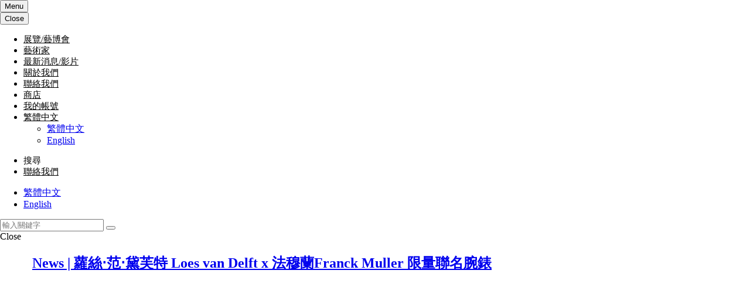

--- FILE ---
content_type: text/html; charset=UTF-8
request_url: https://ginhuanggallery.com/zh-hant/news_cat/news
body_size: 22742
content:


<!doctype html>
<html lang="zh-hant" prefix="og: https://ogp.me/ns#">
<head>
	<meta charset="UTF-8">
	<meta name="viewport" content="width=device-width, initial-scale=1">
	<link rel="profile" href="https://gmpg.org/xfn/11">

    
		<style>img:is([sizes="auto" i], [sizes^="auto," i]) { contain-intrinsic-size: 3000px 1500px }</style>
	<link rel="dns-prefetch" href="//maps.googleapis.com" />
<link rel="dns-prefetch" href="//maps.gstatic.com" />
<link rel="dns-prefetch" href="//fonts.googleapis.com" />
<link rel="preconnect" href="//fonts.googleapis.com" />
<link rel="dns-prefetch" href="//fonts.gstatic.com" />
<link rel="preconnect" href="//fonts.gstatic.com" />
<link rel="dns-prefetch" href="//ajax.googleapis.com" />
<link rel="dns-prefetch" href="//apis.google.com" />
<link rel="dns-prefetch" href="//google-analytics.com" />
<link rel="dns-prefetch" href="//www.google-analytics.com" />
<link rel="dns-prefetch" href="//ssl.google-analytics.com" />
<link rel="dns-prefetch" href="//youtube.com" />
<link rel="dns-prefetch" href="//connect.facebook.net" />
<link rel="dns-prefetch" href="//w.sharethis.com" />

<link rel="dns-prefetch" href="//s.gravatar.com" />
<link rel="dns-prefetch" href="//0.gravatar.com" />
<link rel="dns-prefetch" href="//2.gravatar.com" />
<link rel="dns-prefetch" href="//1.gravatar.com" />
<!-- DNS prefetch Generated by OrcaBiz SEO - orca-admin --> <style>
    /*hello elementor 停用後-ORCA WP基底樣式*/
    body{
        margin:0px;
    }
    
    .main-wrapper main.site-main{
        max-width: 1200px;
        margin: 0 auto;
        padding: 0 15px 0 15px;
    }

    @media (min-width: 1200px) {
        .main-wrapper main.site-main {
            width: 1170px;
        }
    }
</style>


<style>
    /* rank-math　導航選單 */
    .rank-math-breadcrumb{
        font-size:var(--fs-breadcrumb);
    }
    .rank-math-breadcrumb{
        color:var(--color-breadcrumb);
    }

    
     /* 側邊欄 */
    .social-menu {
        width: 50px;
        z-index: 99999;
        position: fixed;
        right: 10px;
        bottom: 20vh;
        list-style: none;
        padding-left: 0;
    }

    .social-menu li {
        margin: 2px;
    }

    .social-menu li img {
        width: 50px;
    }  


</style>

<style>
    /* RWD表格-支援左右拖拉提示 */
    :root{
        --table-scroll:url("https://ginhuanggallery.com/wp-content/plugins/orca-admin/assets/images/common/table-scroll.png?ver=1.0.49");    
    }

    .table-responsive-scroll{
        position: relative;
    }

    .table-responsive-scroll.has-scroll:after{
        content: "";
        position: absolute;
        top: 0;
        right: 0;
        bottom: 0;
        height: 100%;
        opacity: 0.7;
        width: 22px;
        background: #eee no-repeat;
        background-image:var(--table-scroll);
        background-size: 16px 16px;
        background-position-x: 3px;
    }

    /*避免衝突notification bar*/
    .wpfront-notification-bar-spacer .table-responsive-scroll.has-scroll:after{
        display: none;
    }

        /*舊元件避免衝突el iframe 100%*/
    .elementor iframe.igdiag-code{
        width: auto;
    }

</style>
<!-- Common inline CSS Generated by OrcaBiz SEO - orca-admin -->                         <!-- Google Tag Manager -->
                        <script>
                            (function(w, d, s, l, i) {
                                w[l] = w[l] || [];
                                w[l].push({
                                    'gtm.start': new Date().getTime(),
                                    event: 'gtm.js'
                                });
                            var f = d.getElementsByTagName(s)[0],
                                j = d.createElement(s),
                                dl = l != 'dataLayer' ? '&l=' + l : '';
                            j.async = true;
                            j.src = 'https://www.googletagmanager.com/gtm.js?id=' + encodeURIComponent(i) + dl;
                            f.parentNode.insertBefore(j, f);
                        })(window, document, 'script', 'dataLayer', 'GTM-KKTNZ34C');
                        </script>
                        <!-- End Google Tag Manager by OrcaBiz SEO - orca-admin -->
                        <noscript>
                            <iframe src="https://www.googletagmanager.com/ns.html?id=GTM-KKTNZ34C"
                                    height="0" width="0" style="display:none;visibility:hidden"></iframe>
                        </noscript>
                        
<!-- 全域 WooCommerce 樣式 (所有 WooCommerce 頁面) -->

<!-- 商店/分類頁面樣式 -->

<!-- 產品頁面樣式 -->

<!-- 購物車頁面樣式 -->

<!-- 結帳頁面樣式 -->

<!-- 我的帳戶頁面樣式 -->

<!-- 除錯資訊 (開發時使用) -->
<!-- 
當前頁面類型：
- is_shop: false- is_product: false- is_cart: false- is_checkout: false- is_account: false- is_woocommerce: falseBody Classes: archive, tax-news_cat, term-news, term-120, wp-custom-logo, wp-theme-hello-elementor, wp-child-theme-ginhuanggallery, theme-hello-elementor, woocommerce-no-js, elementor-default-->


<!-- Search Engine Optimization by Rank Math - https://rankmath.com/ -->
<title>畫廊最新資訊 Archives - 田奈藝術 Gin Huang Gallery</title>
<meta name="description" content="畫廊最新資訊"/>
<meta name="robots" content="follow, index, max-snippet:-1, max-video-preview:-1, max-image-preview:large"/>
<link rel="canonical" href="https://ginhuanggallery.com/zh-hant/news_cat/news" />
<link rel="next" href="https://ginhuanggallery.com/zh-hant/news_cat/news/page/2" />
<meta property="og:locale" content="zh_TW" />
<meta property="og:type" content="article" />
<meta property="og:title" content="畫廊最新資訊 Archives - 田奈藝術 Gin Huang Gallery" />
<meta property="og:description" content="畫廊最新資訊" />
<meta property="og:url" content="https://ginhuanggallery.com/zh-hant/news_cat/news" />
<meta property="og:site_name" content="田奈藝術" />
<meta name="twitter:card" content="summary_large_image" />
<meta name="twitter:title" content="畫廊最新資訊 Archives - 田奈藝術 Gin Huang Gallery" />
<meta name="twitter:description" content="畫廊最新資訊" />
<meta name="twitter:label1" content="最新消息" />
<meta name="twitter:data1" content="20" />
<script type="application/ld+json" class="rank-math-schema">{"@context":"https://schema.org","@graph":[{"@type":"Organization","@id":"https://ginhuanggallery.com/zh-hant#organization/","name":"\u7530\u5948\u85dd\u8853","url":"https://ginhuanggallery.orca-biz.tw","logo":{"@type":"ImageObject","@id":"https://ginhuanggallery.com/zh-hant#logo/","url":"https://i0.wp.com/ginhuanggallery.com/wp-content/uploads/2024/07/ginhuanggallery-logo.png?resize=150%2C150&amp;quality=100&amp;ct=20250818&amp;ssl=1","contentUrl":"https://i0.wp.com/ginhuanggallery.com/wp-content/uploads/2024/07/ginhuanggallery-logo.png?resize=150%2C150&amp;quality=100&amp;ct=20250818&amp;ssl=1","caption":"\u7530\u5948\u85dd\u8853","inLanguage":"zh-TW"}},{"@type":"WebSite","@id":"https://ginhuanggallery.com/zh-hant#website/","url":"https://ginhuanggallery.com/zh-hant","name":"\u7530\u5948\u85dd\u8853","publisher":{"@id":"https://ginhuanggallery.com/zh-hant#organization/"},"inLanguage":"zh-TW"},{"@type":"BreadcrumbList","@id":"https://ginhuanggallery.com/zh-hant/news_cat/news#breadcrumb","itemListElement":[{"@type":"ListItem","position":"1","item":{"@id":"https://ginhuanggallery.com/zh-hant","name":"Home"}},{"@type":"ListItem","position":"2","item":{"@id":"https://ginhuanggallery.com/zh-hant/news_cat/news","name":"\u756b\u5eca\u6700\u65b0\u8cc7\u8a0a"}}]},{"@type":"CollectionPage","@id":"https://ginhuanggallery.com/zh-hant/news_cat/news#webpage","url":"https://ginhuanggallery.com/zh-hant/news_cat/news","name":"\u756b\u5eca\u6700\u65b0\u8cc7\u8a0a Archives - \u7530\u5948\u85dd\u8853 Gin Huang Gallery","isPartOf":{"@id":"https://ginhuanggallery.com/zh-hant#website/"},"inLanguage":"zh-TW","breadcrumb":{"@id":"https://ginhuanggallery.com/zh-hant/news_cat/news#breadcrumb"}}]}</script>
<!-- /Rank Math WordPress SEO plugin -->

<link rel='dns-prefetch' href='//ginhuanggallery.com' />
<link rel='dns-prefetch' href='//maxcdn.bootstrapcdn.com' />
<link rel='dns-prefetch' href='//stats.wp.com' />
<link rel='dns-prefetch' href='//cdnjs.cloudflare.com' />

<link rel='preconnect' href='//c0.wp.com' />
<link rel='preconnect' href='//i0.wp.com' />
<link rel="alternate" type="application/rss+xml" title="訂閱《田奈藝術 Gin Huang Gallery》&raquo; 資訊提供" href="https://ginhuanggallery.com/zh-hant/feed" />
<link rel="alternate" type="application/rss+xml" title="訂閱《田奈藝術 Gin Huang Gallery》&raquo; 留言的資訊提供" href="https://ginhuanggallery.com/zh-hant/comments/feed" />
<link rel="alternate" type="application/rss+xml" title="訂閱《田奈藝術 Gin Huang Gallery》&raquo; 最新消息分類〈畫廊最新資訊〉的資訊提供" href="https://ginhuanggallery.com/zh-hant/news_cat/news/feed" />
<link data-minify="1" rel='stylesheet' id='wpbr-linepay-tw-css' href='https://ginhuanggallery.com/wp-content/cache/min/1/wp-content/plugins/wpbr-linepay-tw/assets/css/wpbr-linepay-tw-public.css?ver=1768917325' media='all' />
<link data-minify="1" rel='stylesheet' id='wp-block-library-css' href='https://ginhuanggallery.com/wp-content/cache/min/1/c/6.8.3/wp-includes/css/dist/block-library/style.min.css?ver=1768917325' media='all' />
<style id='classic-theme-styles-inline-css'>
/*! This file is auto-generated */
.wp-block-button__link{color:#fff;background-color:#32373c;border-radius:9999px;box-shadow:none;text-decoration:none;padding:calc(.667em + 2px) calc(1.333em + 2px);font-size:1.125em}.wp-block-file__button{background:#32373c;color:#fff;text-decoration:none}
</style>
<style id='cloudcatch-light-modal-block-style-inline-css'>
.wp-block-cloudcatch-light-modal-block{background-color:var(--wp--preset--color--white);box-shadow:1px 1px 12px rgba(0,0,0,.1);box-sizing:border-box;display:flex;flex-direction:column;max-height:calc(100svh - 64px);max-width:600px;overflow:hidden;overflow-wrap:break-word;padding:var(--wp--style--modal--padding,32px);position:relative;width:calc(100% - var(--wp--style--root--padding-left, 32px) - var(--wp--style--root--padding-right, 32px))}.admin-bar .wp-block-cloudcatch-light-modal-block{max-height:calc(100svh - 96px);transform:translateY(16px)}@media(max-width:782px){.admin-bar .wp-block-cloudcatch-light-modal-block{max-height:calc(100svh - 110px);transform:translateY(23px)}}.wp-block-cloudcatch-light-modal-block__wrapper{background-color:rgba(0,0,0,.1);display:none}.wp-block-cloudcatch-light-modal-block__wrapper.is-open{align-items:center;display:inline-flex;height:100%;justify-content:center;left:0;margin:0;max-width:none!important;position:fixed;top:0;width:100%;z-index:10000}.wp-block-cloudcatch-light-modal-block__content{height:inherit;overflow:auto;overscroll-behavior:contain}.wp-block-cloudcatch-light-modal-block__close{-webkit-appearance:none;-moz-appearance:none;appearance:none;background-color:hsla(0,0%,100%,.125);border:none;border-radius:50%;box-shadow:none;cursor:pointer;line-height:0;margin:0;padding:.75rem;position:absolute;right:8px;top:8px;transition:background-color .2s ease-in-out;z-index:10001}.wp-block-cloudcatch-light-modal-block__close:focus,.wp-block-cloudcatch-light-modal-block__close:hover{background-color:hsla(0,0%,100%,.2)}

</style>
<link data-minify="1" rel='stylesheet' id='mediaelement-css' href='https://ginhuanggallery.com/wp-content/cache/background-css/1/ginhuanggallery.com/wp-content/cache/min/1/c/6.8.3/wp-includes/js/mediaelement/mediaelementplayer-legacy.min.css?ver=1768917326&wpr_t=1769041107' media='all' />
<link data-minify="1" rel='stylesheet' id='wp-mediaelement-css' href='https://ginhuanggallery.com/wp-content/cache/min/1/c/6.8.3/wp-includes/js/mediaelement/wp-mediaelement.min.css?ver=1768917326' media='all' />
<style id='jetpack-sharing-buttons-style-inline-css'>
.jetpack-sharing-buttons__services-list{display:flex;flex-direction:row;flex-wrap:wrap;gap:0;list-style-type:none;margin:5px;padding:0}.jetpack-sharing-buttons__services-list.has-small-icon-size{font-size:12px}.jetpack-sharing-buttons__services-list.has-normal-icon-size{font-size:16px}.jetpack-sharing-buttons__services-list.has-large-icon-size{font-size:24px}.jetpack-sharing-buttons__services-list.has-huge-icon-size{font-size:36px}@media print{.jetpack-sharing-buttons__services-list{display:none!important}}.editor-styles-wrapper .wp-block-jetpack-sharing-buttons{gap:0;padding-inline-start:0}ul.jetpack-sharing-buttons__services-list.has-background{padding:1.25em 2.375em}
</style>
<style id='global-styles-inline-css'>
:root{--wp--preset--aspect-ratio--square: 1;--wp--preset--aspect-ratio--4-3: 4/3;--wp--preset--aspect-ratio--3-4: 3/4;--wp--preset--aspect-ratio--3-2: 3/2;--wp--preset--aspect-ratio--2-3: 2/3;--wp--preset--aspect-ratio--16-9: 16/9;--wp--preset--aspect-ratio--9-16: 9/16;--wp--preset--color--black: #000000;--wp--preset--color--cyan-bluish-gray: #abb8c3;--wp--preset--color--white: #ffffff;--wp--preset--color--pale-pink: #f78da7;--wp--preset--color--vivid-red: #cf2e2e;--wp--preset--color--luminous-vivid-orange: #ff6900;--wp--preset--color--luminous-vivid-amber: #fcb900;--wp--preset--color--light-green-cyan: #7bdcb5;--wp--preset--color--vivid-green-cyan: #00d084;--wp--preset--color--pale-cyan-blue: #8ed1fc;--wp--preset--color--vivid-cyan-blue: #0693e3;--wp--preset--color--vivid-purple: #9b51e0;--wp--preset--gradient--vivid-cyan-blue-to-vivid-purple: linear-gradient(135deg,rgba(6,147,227,1) 0%,rgb(155,81,224) 100%);--wp--preset--gradient--light-green-cyan-to-vivid-green-cyan: linear-gradient(135deg,rgb(122,220,180) 0%,rgb(0,208,130) 100%);--wp--preset--gradient--luminous-vivid-amber-to-luminous-vivid-orange: linear-gradient(135deg,rgba(252,185,0,1) 0%,rgba(255,105,0,1) 100%);--wp--preset--gradient--luminous-vivid-orange-to-vivid-red: linear-gradient(135deg,rgba(255,105,0,1) 0%,rgb(207,46,46) 100%);--wp--preset--gradient--very-light-gray-to-cyan-bluish-gray: linear-gradient(135deg,rgb(238,238,238) 0%,rgb(169,184,195) 100%);--wp--preset--gradient--cool-to-warm-spectrum: linear-gradient(135deg,rgb(74,234,220) 0%,rgb(151,120,209) 20%,rgb(207,42,186) 40%,rgb(238,44,130) 60%,rgb(251,105,98) 80%,rgb(254,248,76) 100%);--wp--preset--gradient--blush-light-purple: linear-gradient(135deg,rgb(255,206,236) 0%,rgb(152,150,240) 100%);--wp--preset--gradient--blush-bordeaux: linear-gradient(135deg,rgb(254,205,165) 0%,rgb(254,45,45) 50%,rgb(107,0,62) 100%);--wp--preset--gradient--luminous-dusk: linear-gradient(135deg,rgb(255,203,112) 0%,rgb(199,81,192) 50%,rgb(65,88,208) 100%);--wp--preset--gradient--pale-ocean: linear-gradient(135deg,rgb(255,245,203) 0%,rgb(182,227,212) 50%,rgb(51,167,181) 100%);--wp--preset--gradient--electric-grass: linear-gradient(135deg,rgb(202,248,128) 0%,rgb(113,206,126) 100%);--wp--preset--gradient--midnight: linear-gradient(135deg,rgb(2,3,129) 0%,rgb(40,116,252) 100%);--wp--preset--font-size--small: 13px;--wp--preset--font-size--medium: 20px;--wp--preset--font-size--large: 36px;--wp--preset--font-size--x-large: 42px;--wp--preset--spacing--20: 0.44rem;--wp--preset--spacing--30: 0.67rem;--wp--preset--spacing--40: 1rem;--wp--preset--spacing--50: 1.5rem;--wp--preset--spacing--60: 2.25rem;--wp--preset--spacing--70: 3.38rem;--wp--preset--spacing--80: 5.06rem;--wp--preset--shadow--natural: 6px 6px 9px rgba(0, 0, 0, 0.2);--wp--preset--shadow--deep: 12px 12px 50px rgba(0, 0, 0, 0.4);--wp--preset--shadow--sharp: 6px 6px 0px rgba(0, 0, 0, 0.2);--wp--preset--shadow--outlined: 6px 6px 0px -3px rgba(255, 255, 255, 1), 6px 6px rgba(0, 0, 0, 1);--wp--preset--shadow--crisp: 6px 6px 0px rgba(0, 0, 0, 1);}:where(.is-layout-flex){gap: 0.5em;}:where(.is-layout-grid){gap: 0.5em;}body .is-layout-flex{display: flex;}.is-layout-flex{flex-wrap: wrap;align-items: center;}.is-layout-flex > :is(*, div){margin: 0;}body .is-layout-grid{display: grid;}.is-layout-grid > :is(*, div){margin: 0;}:where(.wp-block-columns.is-layout-flex){gap: 2em;}:where(.wp-block-columns.is-layout-grid){gap: 2em;}:where(.wp-block-post-template.is-layout-flex){gap: 1.25em;}:where(.wp-block-post-template.is-layout-grid){gap: 1.25em;}.has-black-color{color: var(--wp--preset--color--black) !important;}.has-cyan-bluish-gray-color{color: var(--wp--preset--color--cyan-bluish-gray) !important;}.has-white-color{color: var(--wp--preset--color--white) !important;}.has-pale-pink-color{color: var(--wp--preset--color--pale-pink) !important;}.has-vivid-red-color{color: var(--wp--preset--color--vivid-red) !important;}.has-luminous-vivid-orange-color{color: var(--wp--preset--color--luminous-vivid-orange) !important;}.has-luminous-vivid-amber-color{color: var(--wp--preset--color--luminous-vivid-amber) !important;}.has-light-green-cyan-color{color: var(--wp--preset--color--light-green-cyan) !important;}.has-vivid-green-cyan-color{color: var(--wp--preset--color--vivid-green-cyan) !important;}.has-pale-cyan-blue-color{color: var(--wp--preset--color--pale-cyan-blue) !important;}.has-vivid-cyan-blue-color{color: var(--wp--preset--color--vivid-cyan-blue) !important;}.has-vivid-purple-color{color: var(--wp--preset--color--vivid-purple) !important;}.has-black-background-color{background-color: var(--wp--preset--color--black) !important;}.has-cyan-bluish-gray-background-color{background-color: var(--wp--preset--color--cyan-bluish-gray) !important;}.has-white-background-color{background-color: var(--wp--preset--color--white) !important;}.has-pale-pink-background-color{background-color: var(--wp--preset--color--pale-pink) !important;}.has-vivid-red-background-color{background-color: var(--wp--preset--color--vivid-red) !important;}.has-luminous-vivid-orange-background-color{background-color: var(--wp--preset--color--luminous-vivid-orange) !important;}.has-luminous-vivid-amber-background-color{background-color: var(--wp--preset--color--luminous-vivid-amber) !important;}.has-light-green-cyan-background-color{background-color: var(--wp--preset--color--light-green-cyan) !important;}.has-vivid-green-cyan-background-color{background-color: var(--wp--preset--color--vivid-green-cyan) !important;}.has-pale-cyan-blue-background-color{background-color: var(--wp--preset--color--pale-cyan-blue) !important;}.has-vivid-cyan-blue-background-color{background-color: var(--wp--preset--color--vivid-cyan-blue) !important;}.has-vivid-purple-background-color{background-color: var(--wp--preset--color--vivid-purple) !important;}.has-black-border-color{border-color: var(--wp--preset--color--black) !important;}.has-cyan-bluish-gray-border-color{border-color: var(--wp--preset--color--cyan-bluish-gray) !important;}.has-white-border-color{border-color: var(--wp--preset--color--white) !important;}.has-pale-pink-border-color{border-color: var(--wp--preset--color--pale-pink) !important;}.has-vivid-red-border-color{border-color: var(--wp--preset--color--vivid-red) !important;}.has-luminous-vivid-orange-border-color{border-color: var(--wp--preset--color--luminous-vivid-orange) !important;}.has-luminous-vivid-amber-border-color{border-color: var(--wp--preset--color--luminous-vivid-amber) !important;}.has-light-green-cyan-border-color{border-color: var(--wp--preset--color--light-green-cyan) !important;}.has-vivid-green-cyan-border-color{border-color: var(--wp--preset--color--vivid-green-cyan) !important;}.has-pale-cyan-blue-border-color{border-color: var(--wp--preset--color--pale-cyan-blue) !important;}.has-vivid-cyan-blue-border-color{border-color: var(--wp--preset--color--vivid-cyan-blue) !important;}.has-vivid-purple-border-color{border-color: var(--wp--preset--color--vivid-purple) !important;}.has-vivid-cyan-blue-to-vivid-purple-gradient-background{background: var(--wp--preset--gradient--vivid-cyan-blue-to-vivid-purple) !important;}.has-light-green-cyan-to-vivid-green-cyan-gradient-background{background: var(--wp--preset--gradient--light-green-cyan-to-vivid-green-cyan) !important;}.has-luminous-vivid-amber-to-luminous-vivid-orange-gradient-background{background: var(--wp--preset--gradient--luminous-vivid-amber-to-luminous-vivid-orange) !important;}.has-luminous-vivid-orange-to-vivid-red-gradient-background{background: var(--wp--preset--gradient--luminous-vivid-orange-to-vivid-red) !important;}.has-very-light-gray-to-cyan-bluish-gray-gradient-background{background: var(--wp--preset--gradient--very-light-gray-to-cyan-bluish-gray) !important;}.has-cool-to-warm-spectrum-gradient-background{background: var(--wp--preset--gradient--cool-to-warm-spectrum) !important;}.has-blush-light-purple-gradient-background{background: var(--wp--preset--gradient--blush-light-purple) !important;}.has-blush-bordeaux-gradient-background{background: var(--wp--preset--gradient--blush-bordeaux) !important;}.has-luminous-dusk-gradient-background{background: var(--wp--preset--gradient--luminous-dusk) !important;}.has-pale-ocean-gradient-background{background: var(--wp--preset--gradient--pale-ocean) !important;}.has-electric-grass-gradient-background{background: var(--wp--preset--gradient--electric-grass) !important;}.has-midnight-gradient-background{background: var(--wp--preset--gradient--midnight) !important;}.has-small-font-size{font-size: var(--wp--preset--font-size--small) !important;}.has-medium-font-size{font-size: var(--wp--preset--font-size--medium) !important;}.has-large-font-size{font-size: var(--wp--preset--font-size--large) !important;}.has-x-large-font-size{font-size: var(--wp--preset--font-size--x-large) !important;}
:where(.wp-block-post-template.is-layout-flex){gap: 1.25em;}:where(.wp-block-post-template.is-layout-grid){gap: 1.25em;}
:where(.wp-block-columns.is-layout-flex){gap: 2em;}:where(.wp-block-columns.is-layout-grid){gap: 2em;}
:root :where(.wp-block-pullquote){font-size: 1.5em;line-height: 1.6;}
</style>
<link data-minify="1" rel='stylesheet' id='dashicons-css' href='https://ginhuanggallery.com/wp-content/cache/min/1/c/6.8.3/wp-includes/css/dashicons.min.css?ver=1768917326' media='all' />
<link data-minify="1" rel='stylesheet' id='to-top-css' href='https://ginhuanggallery.com/wp-content/cache/min/1/wp-content/plugins/to-top/public/css/to-top-public.css?ver=1768917326' media='all' />
<link data-minify="1" rel='stylesheet' id='woocommerce-layout-css' href='https://ginhuanggallery.com/wp-content/cache/min/1/p/woocommerce/10.2.3/assets/css/woocommerce-layout.css?ver=1768917326' media='all' />
<style id='woocommerce-layout-inline-css'>

	.infinite-scroll .woocommerce-pagination {
		display: none;
	}
</style>
<link data-minify="1" rel='stylesheet' id='woocommerce-smallscreen-css' href='https://ginhuanggallery.com/wp-content/cache/min/1/p/woocommerce/10.2.3/assets/css/woocommerce-smallscreen.css?ver=1768917326' media='only screen and (max-width: 768px)' />
<link data-minify="1" rel='stylesheet' id='woocommerce-general-css' href='https://ginhuanggallery.com/wp-content/cache/background-css/1/ginhuanggallery.com/wp-content/cache/min/1/p/woocommerce/10.2.3/assets/css/woocommerce.css?ver=1768917326&wpr_t=1769041107' media='all' />
<style id='woocommerce-inline-inline-css'>
.woocommerce form .form-row .required { visibility: visible; }
</style>
<link rel='stylesheet' id='wpml-legacy-horizontal-list-0-css' href='https://ginhuanggallery.com/wp-content/plugins/sitepress-multilingual-cms/templates/language-switchers/legacy-list-horizontal/style.min.css?ver=1' media='all' />
<link data-minify="1" rel='stylesheet' id='orca-social-auth-style-css' href='https://ginhuanggallery.com/wp-content/cache/min/1/wp-content/plugins/orca-social-login/assets/css/orca-auth-style.css?ver=1768917326' media='all' />
<link data-minify="1" rel='stylesheet' id='brands-styles-css' href='https://ginhuanggallery.com/wp-content/cache/min/1/p/woocommerce/10.2.3/assets/css/brands.css?ver=1768917326' media='all' />
<link data-minify="1" rel='stylesheet' id='bootstrap-style-css' href='https://ginhuanggallery.com/wp-content/cache/min/1/bootstrap/3.4.1/css/bootstrap.min.css?ver=1768917326' media='all' />
<link data-minify="1" rel='stylesheet' id='font-awesome-style-css' href='https://ginhuanggallery.com/wp-content/cache/min/1/ajax/libs/font-awesome/4.7.0/css/font-awesome.min.css?ver=1768917326' media='all' />
<link data-minify="1" rel='stylesheet' id='common-style-css' href='https://ginhuanggallery.com/wp-content/cache/min/1/wp-content/themes/ginhuanggallery/assets/css/common.css?ver=1768917326' media='all' />
<link rel='stylesheet' id='header-style-css' href='https://ginhuanggallery.com/wp-content/themes/ginhuanggallery/assets/css/header/header.css?ver=1.0.30' media='all' />
<link rel='stylesheet' id='header-rwd-style-css' href='https://ginhuanggallery.com/wp-content/themes/ginhuanggallery/assets/css/header/header-rwd.css?ver=1.0.30' media='all' />
<link rel='stylesheet' id='footer-style-css' href='https://ginhuanggallery.com/wp-content/themes/ginhuanggallery/assets/css/footer/footer.css?ver=1.0.30' media='all' />
<link rel='stylesheet' id='footer-rwd-style-css' href='https://ginhuanggallery.com/wp-content/themes/ginhuanggallery/assets/css/footer/footer-rwd.css?ver=1.0.30' media='all' />
<link data-minify="1" rel='stylesheet' id='sticky-header-style-css' href='https://ginhuanggallery.com/wp-content/cache/min/1/wp-content/themes/ginhuanggallery/assets/css/vendor/stickyHeader.css?ver=1768917326' media='all' />
<link data-minify="1" rel='stylesheet' id='tabs-style-css' href='https://ginhuanggallery.com/wp-content/cache/min/1/wp-content/themes/ginhuanggallery/assets/css/vendor/tabs.css?ver=1768917326' media='all' />
<link data-minify="1" rel='stylesheet' id='tabstyles-style-css' href='https://ginhuanggallery.com/wp-content/cache/min/1/wp-content/themes/ginhuanggallery/assets/css/vendor/tabstyles.css?ver=1768917326' media='all' />
<link data-minify="1" rel='stylesheet' id='bootstrap-5-cols-style-css' href='https://ginhuanggallery.com/wp-content/cache/min/1/wp-content/themes/ginhuanggallery/assets/css/vendor/bootstrap-5-cols.css?ver=1768917326' media='all' />
<link data-minify="1" rel='stylesheet' id='nav-center-style-css' href='https://ginhuanggallery.com/wp-content/cache/min/1/wp-content/themes/ginhuanggallery/assets/css/nav-center.css?ver=1768917326' media='all' />
<link data-minify="1" rel='stylesheet' id='brands-owl-style-css' href='https://ginhuanggallery.com/wp-content/cache/min/1/wp-content/themes/ginhuanggallery/assets/css/brands-owl.css?ver=1768917326' media='all' />
<link data-minify="1" rel='stylesheet' id='nav-collapse-reset-style-css' href='https://ginhuanggallery.com/wp-content/cache/min/1/wp-content/themes/ginhuanggallery/assets/css/nav-collapse-reset.css?ver=1768917326' media='all' />
<link data-minify="1" rel='stylesheet' id='article-style-css' href='https://ginhuanggallery.com/wp-content/cache/background-css/1/ginhuanggallery.com/wp-content/cache/min/1/wp-content/themes/ginhuanggallery/assets/css/article.css?ver=1768917326&wpr_t=1769041107' media='all' />
<link data-minify="1" rel='stylesheet' id='jump-side-menu-style-css' href='https://ginhuanggallery.com/wp-content/cache/min/1/wp-content/themes/ginhuanggallery/assets/css/jump-side-menu.css?ver=1768917326' media='all' />
<link data-minify="1" rel='stylesheet' id='ginhuanggallery-style-css' href='https://ginhuanggallery.com/wp-content/cache/min/1/wp-content/themes/ginhuanggallery/assets/css/ginhuanggallery.css?ver=1768917326' media='all' />
<link data-minify="1" rel='stylesheet' id='ginhuanggallery-rwd-style-css' href='https://ginhuanggallery.com/wp-content/cache/min/1/wp-content/themes/ginhuanggallery/assets/css/ginhuanggallery-rwd.css?ver=1768917326' media='all' />
<link data-minify="1" rel='stylesheet' id='theme-style-css' href='https://ginhuanggallery.com/wp-content/cache/min/1/wp-content/themes/ginhuanggallery/assets/css/theme.css?ver=1768917326' media='all' />
<link data-minify="1" rel='stylesheet' id='theme-color-style-css' href='https://ginhuanggallery.com/wp-content/cache/min/1/wp-content/themes/ginhuanggallery/assets/css/theme-color.css?ver=1768917326' media='all' />
<link rel='stylesheet' id='hello-elementor-header-footer-css' href='https://ginhuanggallery.com/wp-content/themes/hello-elementor/header-footer.min.css?ver=3.0.1' media='all' />
<link rel='stylesheet' id='elementor-frontend-css' href='https://ginhuanggallery.com/wp-content/plugins/elementor/assets/css/frontend.min.css?ver=3.32.5' media='all' />
<link rel='stylesheet' id='elementor-post-5-css' href='https://ginhuanggallery.com/wp-content/uploads/elementor/css/post-5.css?ver=1768917320' media='all' />
<link data-minify="1" rel='stylesheet' id='font-awesome-5-all-css' href='https://ginhuanggallery.com/wp-content/cache/min/1/wp-content/plugins/elementor/assets/lib/font-awesome/css/all.min.css?ver=1768917326' media='all' />
<link rel='stylesheet' id='font-awesome-4-shim-css' href='https://ginhuanggallery.com/wp-content/plugins/elementor/assets/lib/font-awesome/css/v4-shims.min.css?ver=3.32.5' media='all' />
<link data-minify="1" rel='stylesheet' id='orca-auth-style-css' href='https://ginhuanggallery.com/wp-content/cache/min/1/wp-content/plugins/orca-social-login/assets/css/orca-auth-style.css?ver=1768917326' media='all' />
<link data-minify="1" rel='stylesheet' id='orca-shortcode-style-css' href='https://ginhuanggallery.com/wp-content/cache/min/1/wp-content/plugins/orca-social-login/assets/css/orca-shortcode.css?ver=1768917326' media='all' />
<link data-minify="1" rel='stylesheet' id='elementor-gf-local-roboto-css' href='https://ginhuanggallery.com/wp-content/cache/min/1/wp-content/uploads/elementor/google-fonts/css/roboto.css?ver=1768917327' media='all' />
<link data-minify="1" rel='stylesheet' id='elementor-gf-local-robotoslab-css' href='https://ginhuanggallery.com/wp-content/cache/min/1/wp-content/uploads/elementor/google-fonts/css/robotoslab.css?ver=1768917327' media='all' />
<link data-minify="1" rel='stylesheet' id='elementor-gf-local-notosanstc-css' href='https://ginhuanggallery.com/wp-content/cache/min/1/wp-content/uploads/elementor/google-fonts/css/notosanstc.css?ver=1768917328' media='all' />
<script id="wpml-cookie-js-extra">
var wpml_cookies = {"wp-wpml_current_language":{"value":"zh-hant","expires":1,"path":"\/"}};
var wpml_cookies = {"wp-wpml_current_language":{"value":"zh-hant","expires":1,"path":"\/"}};
</script>

<script src="https://c0.wp.com/c/6.8.3/wp-includes/js/jquery/jquery.min.js" id="jquery-core-js" data-rocket-defer defer></script>


<script id="to-top-js-extra">
var to_top_options = {"scroll_offset":"100","icon_opacity":"50","style":"icon","icon_type":"dashicons-arrow-up-alt2","icon_color":"#ffffff","icon_bg_color":"#000000","icon_size":"32","border_radius":"5","image":"https:\/\/ginhuanggallery.com\/wp-content\/plugins\/to-top\/admin\/images\/default.png","image_width":"65","image_alt":"","location":"bottom-right","margin_x":"20","margin_y":"20","show_on_admin":"0","enable_autohide":"0","autohide_time":"2","enable_hide_small_device":"0","small_device_max_width":"640","reset":"0"};
</script>


<script id="wc-add-to-cart-js-extra">
var wc_add_to_cart_params = {"ajax_url":"\/wp-admin\/admin-ajax.php","wc_ajax_url":"\/zh-hant\/?wc-ajax=%%endpoint%%","i18n_view_cart":"\u67e5\u770b\u8cfc\u7269\u8eca","cart_url":"https:\/\/ginhuanggallery.com\/zh-hant\/cart","is_cart":"","cart_redirect_after_add":"no"};
</script>


<script id="woocommerce-js-extra">
var woocommerce_params = {"ajax_url":"\/wp-admin\/admin-ajax.php","wc_ajax_url":"\/zh-hant\/?wc-ajax=%%endpoint%%","i18n_password_show":"\u986f\u793a\u5bc6\u78bc","i18n_password_hide":"\u96b1\u85cf\u5bc6\u78bc"};
</script>



<script src="https://stats.wp.com/s-202604.js" id="woocommerce-analytics-js" defer data-wp-strategy="defer"></script>

<script id="wpml-browser-redirect-js-extra">
var wpml_browser_redirect_params = {"pageLanguage":"zh-hant","languageUrls":{"zh_tw":"https:\/\/ginhuanggallery.com\/zh-hant\/news_cat\/news","zh":"https:\/\/ginhuanggallery.com\/zh-hant\/news_cat\/news","tw":"https:\/\/ginhuanggallery.com\/zh-hant\/news_cat\/news","zh-hant":"https:\/\/ginhuanggallery.com\/zh-hant\/news_cat\/news","en_us":"https:\/\/ginhuanggallery.com\/en\/news_cat\/news","en":"https:\/\/ginhuanggallery.com\/en\/news_cat\/news","us":"https:\/\/ginhuanggallery.com\/en\/news_cat\/news"},"cookie":{"name":"_icl_visitor_lang_js","domain":"ginhuanggallery.com","path":"\/","expiration":24}};
</script>

<link rel="https://api.w.org/" href="https://ginhuanggallery.com/zh-hant/wp-json/" /><link rel="alternate" title="JSON" type="application/json" href="https://ginhuanggallery.com/zh-hant/wp-json/wp/v2/news_cat/120" /><link rel="EditURI" type="application/rsd+xml" title="RSD" href="https://ginhuanggallery.com/xmlrpc.php?rsd" />

<meta name="generator" content="WPML ver:4.7.6 stt:61,1;" />
<meta name="cdp-version" content="1.5.0" /><style>
        /* 隱藏列表頁的加入購物車按鈕 */
        .custom-add-to-cart-buttons { 
            display: none !important; 
        }
    </style>	<style>img#wpstats{display:none}</style>
			<noscript><style>.woocommerce-product-gallery{ opacity: 1 !important; }</style></noscript>
	<meta name="generator" content="Elementor 3.32.5; features: e_font_icon_svg, additional_custom_breakpoints; settings: css_print_method-external, google_font-enabled, font_display-swap">
			<style>
				.e-con.e-parent:nth-of-type(n+4):not(.e-lazyloaded):not(.e-no-lazyload),
				.e-con.e-parent:nth-of-type(n+4):not(.e-lazyloaded):not(.e-no-lazyload) * {
					background-image: none !important;
				}
				@media screen and (max-height: 1024px) {
					.e-con.e-parent:nth-of-type(n+3):not(.e-lazyloaded):not(.e-no-lazyload),
					.e-con.e-parent:nth-of-type(n+3):not(.e-lazyloaded):not(.e-no-lazyload) * {
						background-image: none !important;
					}
				}
				@media screen and (max-height: 640px) {
					.e-con.e-parent:nth-of-type(n+2):not(.e-lazyloaded):not(.e-no-lazyload),
					.e-con.e-parent:nth-of-type(n+2):not(.e-lazyloaded):not(.e-no-lazyload) * {
						background-image: none !important;
					}
				}
			</style>
			<style id="orca-el-slides-guard">
            /* 避免 Swiper 按鈕閃爍的 FOUC 保護 */
            .swiper .elementor-swiper-button{
                display: none;
            }
            .swiper.swiper-initialized .elementor-swiper-button{
                display: block !important;
            }
            
            /* 額外的載入保護 */
            .swiper:not(.swiper-initialized) {
                opacity: 0;
                transition: opacity 0.3s ease;
            }
            .swiper.swiper-initialized {
                opacity: 1;
            }
        </style><!--generated by OrcaBiz SEO - orca-admin -->
<link rel="icon" href="https://i0.wp.com/ginhuanggallery.com/wp-content/uploads/2024/07/favicon.png?fit=32%2C32&#038;quality=100&#038;ct=20250818&#038;ssl=1" sizes="32x32" />
<link rel="icon" href="https://i0.wp.com/ginhuanggallery.com/wp-content/uploads/2024/07/favicon.png?fit=32%2C32&#038;quality=100&#038;ct=20250818&#038;ssl=1" sizes="192x192" />
<link rel="apple-touch-icon" href="https://i0.wp.com/ginhuanggallery.com/wp-content/uploads/2024/07/favicon.png?fit=32%2C32&#038;quality=100&#038;ct=20250818&#038;ssl=1" />
<meta name="msapplication-TileImage" content="https://i0.wp.com/ginhuanggallery.com/wp-content/uploads/2024/07/favicon.png?fit=32%2C32&#038;quality=100&#038;ct=20250818&#038;ssl=1" />
<noscript><style id="rocket-lazyload-nojs-css">.rll-youtube-player, [data-lazy-src]{display:none !important;}</style></noscript>    <style>
    :root{
        --orca-wooplus-color-main:#fff;
        --orca-wooplus-bgcolor-main:#000000;
        --orca-wooplus-color-secondary:#fff;
        --orca-wooplus-bgcolor-secondary:#000000;
        --orca-wooplus-color-price:#000000;
    }

    .navbar-nav>li>a{
        color:#000;
        font-size: 15px;
        font-weight: 500;
    }

    /* mini cart sidebar*/
    .navbar-nav .nav-item-cart .elementor-button-icon{
        font-size: 20px;
    }
    .navbar-nav .nav-item-cart  .elementor-widget-woocommerce-menu-cart .elementor-menu-cart__toggle .elementor-button{
        border:0px;
        margin:0px;
    }

    @media screen and (max-width: 1024px) {
        .navbar-nav>li>a {
            font-size: 12px;
        }
    }


</style>

<style>
    .editor img{
        width: 100%!important;
        height: auto!important;
    }

    @media screen and (max-width: 576px) {
        .editor p{
            margin-bottom: 20px;
        }
    }
</style>

<style>
    /*文章banner title*/
    .hero-heading .elementor-heading-title {
        position: relative;
        z-index: 999;
    }
</style>

<style>

    a.wp-element-button{
        border-radius: 33px;
        background-color: #000;
        color:#fff;
    }
    a.wp-element-button:hover, 
    .btn-cart button[type="submit"]:hover,
    .single_add_to_cart_button:hover{
        color:#fff!important;;
        opacity: .9;
        background-color: #000!important;
    }

    /* .btn-cart{
        display: none;
    } */
    .btn-cart button[type="submit"]{
        width: 100%;
        min-height: 50px;
    }
   
    </style>

    
<style id="wpr-lazyload-bg-container"></style><style id="wpr-lazyload-bg-exclusion"></style>
<noscript>
<style id="wpr-lazyload-bg-nostyle">.mejs-overlay-button{--wpr-bg-defce4cf-6720-4535-b67e-17aea2f0c91c: url('https://c0.wp.com/c/6.8.3/wp-includes/js/mediaelement/mejs-controls.svg');}.mejs-overlay-loading-bg-img{--wpr-bg-bed5f4d2-6ae2-4351-8579-ac0194d75420: url('https://c0.wp.com/c/6.8.3/wp-includes/js/mediaelement/mejs-controls.svg');}.mejs-button>button{--wpr-bg-6e5b6244-b4fa-42e9-9b0f-ae4799f255d5: url('https://c0.wp.com/c/6.8.3/wp-includes/js/mediaelement/mejs-controls.svg');}.woocommerce .blockUI.blockOverlay::before{--wpr-bg-1458fccc-4eb4-4390-bbf4-1578064927cd: url('https://c0.wp.com/p/woocommerce/10.2.3/assets/css/../images/icons/loader.svg');}.woocommerce .loader::before{--wpr-bg-87530293-2eb5-43d8-aaec-4e299b0c9491: url('https://c0.wp.com/p/woocommerce/10.2.3/assets/css/../images/icons/loader.svg');}#add_payment_method #payment div.payment_box .wc-credit-card-form-card-cvc.visa,#add_payment_method #payment div.payment_box .wc-credit-card-form-card-expiry.visa,#add_payment_method #payment div.payment_box .wc-credit-card-form-card-number.visa,.woocommerce-cart #payment div.payment_box .wc-credit-card-form-card-cvc.visa,.woocommerce-cart #payment div.payment_box .wc-credit-card-form-card-expiry.visa,.woocommerce-cart #payment div.payment_box .wc-credit-card-form-card-number.visa,.woocommerce-checkout #payment div.payment_box .wc-credit-card-form-card-cvc.visa,.woocommerce-checkout #payment div.payment_box .wc-credit-card-form-card-expiry.visa,.woocommerce-checkout #payment div.payment_box .wc-credit-card-form-card-number.visa{--wpr-bg-67d95b33-0841-40aa-97e1-92c40009c3ca: url('https://c0.wp.com/p/woocommerce/10.2.3/assets/css/../images/icons/credit-cards/visa.svg');}#add_payment_method #payment div.payment_box .wc-credit-card-form-card-cvc.mastercard,#add_payment_method #payment div.payment_box .wc-credit-card-form-card-expiry.mastercard,#add_payment_method #payment div.payment_box .wc-credit-card-form-card-number.mastercard,.woocommerce-cart #payment div.payment_box .wc-credit-card-form-card-cvc.mastercard,.woocommerce-cart #payment div.payment_box .wc-credit-card-form-card-expiry.mastercard,.woocommerce-cart #payment div.payment_box .wc-credit-card-form-card-number.mastercard,.woocommerce-checkout #payment div.payment_box .wc-credit-card-form-card-cvc.mastercard,.woocommerce-checkout #payment div.payment_box .wc-credit-card-form-card-expiry.mastercard,.woocommerce-checkout #payment div.payment_box .wc-credit-card-form-card-number.mastercard{--wpr-bg-4296889d-33e0-42c2-af36-e155dc12fc60: url('https://c0.wp.com/p/woocommerce/10.2.3/assets/css/../images/icons/credit-cards/mastercard.svg');}#add_payment_method #payment div.payment_box .wc-credit-card-form-card-cvc.laser,#add_payment_method #payment div.payment_box .wc-credit-card-form-card-expiry.laser,#add_payment_method #payment div.payment_box .wc-credit-card-form-card-number.laser,.woocommerce-cart #payment div.payment_box .wc-credit-card-form-card-cvc.laser,.woocommerce-cart #payment div.payment_box .wc-credit-card-form-card-expiry.laser,.woocommerce-cart #payment div.payment_box .wc-credit-card-form-card-number.laser,.woocommerce-checkout #payment div.payment_box .wc-credit-card-form-card-cvc.laser,.woocommerce-checkout #payment div.payment_box .wc-credit-card-form-card-expiry.laser,.woocommerce-checkout #payment div.payment_box .wc-credit-card-form-card-number.laser{--wpr-bg-dae9b1f9-fd13-4ab6-9768-bba97ea2477f: url('https://c0.wp.com/p/woocommerce/10.2.3/assets/css/../images/icons/credit-cards/laser.svg');}#add_payment_method #payment div.payment_box .wc-credit-card-form-card-cvc.dinersclub,#add_payment_method #payment div.payment_box .wc-credit-card-form-card-expiry.dinersclub,#add_payment_method #payment div.payment_box .wc-credit-card-form-card-number.dinersclub,.woocommerce-cart #payment div.payment_box .wc-credit-card-form-card-cvc.dinersclub,.woocommerce-cart #payment div.payment_box .wc-credit-card-form-card-expiry.dinersclub,.woocommerce-cart #payment div.payment_box .wc-credit-card-form-card-number.dinersclub,.woocommerce-checkout #payment div.payment_box .wc-credit-card-form-card-cvc.dinersclub,.woocommerce-checkout #payment div.payment_box .wc-credit-card-form-card-expiry.dinersclub,.woocommerce-checkout #payment div.payment_box .wc-credit-card-form-card-number.dinersclub{--wpr-bg-7d200e97-4b48-4835-a6f0-64e90e7445bd: url('https://c0.wp.com/p/woocommerce/10.2.3/assets/css/../images/icons/credit-cards/diners.svg');}#add_payment_method #payment div.payment_box .wc-credit-card-form-card-cvc.maestro,#add_payment_method #payment div.payment_box .wc-credit-card-form-card-expiry.maestro,#add_payment_method #payment div.payment_box .wc-credit-card-form-card-number.maestro,.woocommerce-cart #payment div.payment_box .wc-credit-card-form-card-cvc.maestro,.woocommerce-cart #payment div.payment_box .wc-credit-card-form-card-expiry.maestro,.woocommerce-cart #payment div.payment_box .wc-credit-card-form-card-number.maestro,.woocommerce-checkout #payment div.payment_box .wc-credit-card-form-card-cvc.maestro,.woocommerce-checkout #payment div.payment_box .wc-credit-card-form-card-expiry.maestro,.woocommerce-checkout #payment div.payment_box .wc-credit-card-form-card-number.maestro{--wpr-bg-7c99c648-d5f2-40e6-80e3-fe292495ad96: url('https://c0.wp.com/p/woocommerce/10.2.3/assets/css/../images/icons/credit-cards/maestro.svg');}#add_payment_method #payment div.payment_box .wc-credit-card-form-card-cvc.jcb,#add_payment_method #payment div.payment_box .wc-credit-card-form-card-expiry.jcb,#add_payment_method #payment div.payment_box .wc-credit-card-form-card-number.jcb,.woocommerce-cart #payment div.payment_box .wc-credit-card-form-card-cvc.jcb,.woocommerce-cart #payment div.payment_box .wc-credit-card-form-card-expiry.jcb,.woocommerce-cart #payment div.payment_box .wc-credit-card-form-card-number.jcb,.woocommerce-checkout #payment div.payment_box .wc-credit-card-form-card-cvc.jcb,.woocommerce-checkout #payment div.payment_box .wc-credit-card-form-card-expiry.jcb,.woocommerce-checkout #payment div.payment_box .wc-credit-card-form-card-number.jcb{--wpr-bg-91666fe9-fd36-4874-9dce-e99edb85f448: url('https://c0.wp.com/p/woocommerce/10.2.3/assets/css/../images/icons/credit-cards/jcb.svg');}#add_payment_method #payment div.payment_box .wc-credit-card-form-card-cvc.amex,#add_payment_method #payment div.payment_box .wc-credit-card-form-card-expiry.amex,#add_payment_method #payment div.payment_box .wc-credit-card-form-card-number.amex,.woocommerce-cart #payment div.payment_box .wc-credit-card-form-card-cvc.amex,.woocommerce-cart #payment div.payment_box .wc-credit-card-form-card-expiry.amex,.woocommerce-cart #payment div.payment_box .wc-credit-card-form-card-number.amex,.woocommerce-checkout #payment div.payment_box .wc-credit-card-form-card-cvc.amex,.woocommerce-checkout #payment div.payment_box .wc-credit-card-form-card-expiry.amex,.woocommerce-checkout #payment div.payment_box .wc-credit-card-form-card-number.amex{--wpr-bg-f3a79d36-2ad0-4f7f-95fa-18b33bb728c3: url('https://c0.wp.com/p/woocommerce/10.2.3/assets/css/../images/icons/credit-cards/amex.svg');}#add_payment_method #payment div.payment_box .wc-credit-card-form-card-cvc.discover,#add_payment_method #payment div.payment_box .wc-credit-card-form-card-expiry.discover,#add_payment_method #payment div.payment_box .wc-credit-card-form-card-number.discover,.woocommerce-cart #payment div.payment_box .wc-credit-card-form-card-cvc.discover,.woocommerce-cart #payment div.payment_box .wc-credit-card-form-card-expiry.discover,.woocommerce-cart #payment div.payment_box .wc-credit-card-form-card-number.discover,.woocommerce-checkout #payment div.payment_box .wc-credit-card-form-card-cvc.discover,.woocommerce-checkout #payment div.payment_box .wc-credit-card-form-card-expiry.discover,.woocommerce-checkout #payment div.payment_box .wc-credit-card-form-card-number.discover{--wpr-bg-05bbef91-2546-48ee-a9cd-6fdac320c134: url('https://c0.wp.com/p/woocommerce/10.2.3/assets/css/../images/icons/credit-cards/discover.svg');}.enquiry-form a.submit{--wpr-bg-a75669cd-111d-4071-a305-74433ede48dc: url('https://ginhuanggallery.com/wp-content/themes/ginhuanggallery/assets/images/mail_arrow.png');}</style>
</noscript>
<script type="application/javascript">const rocket_pairs = [{"selector":".mejs-overlay-button","style":".mejs-overlay-button{--wpr-bg-defce4cf-6720-4535-b67e-17aea2f0c91c: url('https:\/\/c0.wp.com\/c\/6.8.3\/wp-includes\/js\/mediaelement\/mejs-controls.svg');}","hash":"defce4cf-6720-4535-b67e-17aea2f0c91c","url":"https:\/\/c0.wp.com\/c\/6.8.3\/wp-includes\/js\/mediaelement\/mejs-controls.svg"},{"selector":".mejs-overlay-loading-bg-img","style":".mejs-overlay-loading-bg-img{--wpr-bg-bed5f4d2-6ae2-4351-8579-ac0194d75420: url('https:\/\/c0.wp.com\/c\/6.8.3\/wp-includes\/js\/mediaelement\/mejs-controls.svg');}","hash":"bed5f4d2-6ae2-4351-8579-ac0194d75420","url":"https:\/\/c0.wp.com\/c\/6.8.3\/wp-includes\/js\/mediaelement\/mejs-controls.svg"},{"selector":".mejs-button>button","style":".mejs-button>button{--wpr-bg-6e5b6244-b4fa-42e9-9b0f-ae4799f255d5: url('https:\/\/c0.wp.com\/c\/6.8.3\/wp-includes\/js\/mediaelement\/mejs-controls.svg');}","hash":"6e5b6244-b4fa-42e9-9b0f-ae4799f255d5","url":"https:\/\/c0.wp.com\/c\/6.8.3\/wp-includes\/js\/mediaelement\/mejs-controls.svg"},{"selector":".woocommerce .blockUI.blockOverlay","style":".woocommerce .blockUI.blockOverlay::before{--wpr-bg-1458fccc-4eb4-4390-bbf4-1578064927cd: url('https:\/\/c0.wp.com\/p\/woocommerce\/10.2.3\/assets\/css\/..\/images\/icons\/loader.svg');}","hash":"1458fccc-4eb4-4390-bbf4-1578064927cd","url":"https:\/\/c0.wp.com\/p\/woocommerce\/10.2.3\/assets\/css\/..\/images\/icons\/loader.svg"},{"selector":".woocommerce .loader","style":".woocommerce .loader::before{--wpr-bg-87530293-2eb5-43d8-aaec-4e299b0c9491: url('https:\/\/c0.wp.com\/p\/woocommerce\/10.2.3\/assets\/css\/..\/images\/icons\/loader.svg');}","hash":"87530293-2eb5-43d8-aaec-4e299b0c9491","url":"https:\/\/c0.wp.com\/p\/woocommerce\/10.2.3\/assets\/css\/..\/images\/icons\/loader.svg"},{"selector":"#add_payment_method #payment div.payment_box .wc-credit-card-form-card-cvc.visa,#add_payment_method #payment div.payment_box .wc-credit-card-form-card-expiry.visa,#add_payment_method #payment div.payment_box .wc-credit-card-form-card-number.visa,.woocommerce-cart #payment div.payment_box .wc-credit-card-form-card-cvc.visa,.woocommerce-cart #payment div.payment_box .wc-credit-card-form-card-expiry.visa,.woocommerce-cart #payment div.payment_box .wc-credit-card-form-card-number.visa,.woocommerce-checkout #payment div.payment_box .wc-credit-card-form-card-cvc.visa,.woocommerce-checkout #payment div.payment_box .wc-credit-card-form-card-expiry.visa,.woocommerce-checkout #payment div.payment_box .wc-credit-card-form-card-number.visa","style":"#add_payment_method #payment div.payment_box .wc-credit-card-form-card-cvc.visa,#add_payment_method #payment div.payment_box .wc-credit-card-form-card-expiry.visa,#add_payment_method #payment div.payment_box .wc-credit-card-form-card-number.visa,.woocommerce-cart #payment div.payment_box .wc-credit-card-form-card-cvc.visa,.woocommerce-cart #payment div.payment_box .wc-credit-card-form-card-expiry.visa,.woocommerce-cart #payment div.payment_box .wc-credit-card-form-card-number.visa,.woocommerce-checkout #payment div.payment_box .wc-credit-card-form-card-cvc.visa,.woocommerce-checkout #payment div.payment_box .wc-credit-card-form-card-expiry.visa,.woocommerce-checkout #payment div.payment_box .wc-credit-card-form-card-number.visa{--wpr-bg-67d95b33-0841-40aa-97e1-92c40009c3ca: url('https:\/\/c0.wp.com\/p\/woocommerce\/10.2.3\/assets\/css\/..\/images\/icons\/credit-cards\/visa.svg');}","hash":"67d95b33-0841-40aa-97e1-92c40009c3ca","url":"https:\/\/c0.wp.com\/p\/woocommerce\/10.2.3\/assets\/css\/..\/images\/icons\/credit-cards\/visa.svg"},{"selector":"#add_payment_method #payment div.payment_box .wc-credit-card-form-card-cvc.mastercard,#add_payment_method #payment div.payment_box .wc-credit-card-form-card-expiry.mastercard,#add_payment_method #payment div.payment_box .wc-credit-card-form-card-number.mastercard,.woocommerce-cart #payment div.payment_box .wc-credit-card-form-card-cvc.mastercard,.woocommerce-cart #payment div.payment_box .wc-credit-card-form-card-expiry.mastercard,.woocommerce-cart #payment div.payment_box .wc-credit-card-form-card-number.mastercard,.woocommerce-checkout #payment div.payment_box .wc-credit-card-form-card-cvc.mastercard,.woocommerce-checkout #payment div.payment_box .wc-credit-card-form-card-expiry.mastercard,.woocommerce-checkout #payment div.payment_box .wc-credit-card-form-card-number.mastercard","style":"#add_payment_method #payment div.payment_box .wc-credit-card-form-card-cvc.mastercard,#add_payment_method #payment div.payment_box .wc-credit-card-form-card-expiry.mastercard,#add_payment_method #payment div.payment_box .wc-credit-card-form-card-number.mastercard,.woocommerce-cart #payment div.payment_box .wc-credit-card-form-card-cvc.mastercard,.woocommerce-cart #payment div.payment_box .wc-credit-card-form-card-expiry.mastercard,.woocommerce-cart #payment div.payment_box .wc-credit-card-form-card-number.mastercard,.woocommerce-checkout #payment div.payment_box .wc-credit-card-form-card-cvc.mastercard,.woocommerce-checkout #payment div.payment_box .wc-credit-card-form-card-expiry.mastercard,.woocommerce-checkout #payment div.payment_box .wc-credit-card-form-card-number.mastercard{--wpr-bg-4296889d-33e0-42c2-af36-e155dc12fc60: url('https:\/\/c0.wp.com\/p\/woocommerce\/10.2.3\/assets\/css\/..\/images\/icons\/credit-cards\/mastercard.svg');}","hash":"4296889d-33e0-42c2-af36-e155dc12fc60","url":"https:\/\/c0.wp.com\/p\/woocommerce\/10.2.3\/assets\/css\/..\/images\/icons\/credit-cards\/mastercard.svg"},{"selector":"#add_payment_method #payment div.payment_box .wc-credit-card-form-card-cvc.laser,#add_payment_method #payment div.payment_box .wc-credit-card-form-card-expiry.laser,#add_payment_method #payment div.payment_box .wc-credit-card-form-card-number.laser,.woocommerce-cart #payment div.payment_box .wc-credit-card-form-card-cvc.laser,.woocommerce-cart #payment div.payment_box .wc-credit-card-form-card-expiry.laser,.woocommerce-cart #payment div.payment_box .wc-credit-card-form-card-number.laser,.woocommerce-checkout #payment div.payment_box .wc-credit-card-form-card-cvc.laser,.woocommerce-checkout #payment div.payment_box .wc-credit-card-form-card-expiry.laser,.woocommerce-checkout #payment div.payment_box .wc-credit-card-form-card-number.laser","style":"#add_payment_method #payment div.payment_box .wc-credit-card-form-card-cvc.laser,#add_payment_method #payment div.payment_box .wc-credit-card-form-card-expiry.laser,#add_payment_method #payment div.payment_box .wc-credit-card-form-card-number.laser,.woocommerce-cart #payment div.payment_box .wc-credit-card-form-card-cvc.laser,.woocommerce-cart #payment div.payment_box .wc-credit-card-form-card-expiry.laser,.woocommerce-cart #payment div.payment_box .wc-credit-card-form-card-number.laser,.woocommerce-checkout #payment div.payment_box .wc-credit-card-form-card-cvc.laser,.woocommerce-checkout #payment div.payment_box .wc-credit-card-form-card-expiry.laser,.woocommerce-checkout #payment div.payment_box .wc-credit-card-form-card-number.laser{--wpr-bg-dae9b1f9-fd13-4ab6-9768-bba97ea2477f: url('https:\/\/c0.wp.com\/p\/woocommerce\/10.2.3\/assets\/css\/..\/images\/icons\/credit-cards\/laser.svg');}","hash":"dae9b1f9-fd13-4ab6-9768-bba97ea2477f","url":"https:\/\/c0.wp.com\/p\/woocommerce\/10.2.3\/assets\/css\/..\/images\/icons\/credit-cards\/laser.svg"},{"selector":"#add_payment_method #payment div.payment_box .wc-credit-card-form-card-cvc.dinersclub,#add_payment_method #payment div.payment_box .wc-credit-card-form-card-expiry.dinersclub,#add_payment_method #payment div.payment_box .wc-credit-card-form-card-number.dinersclub,.woocommerce-cart #payment div.payment_box .wc-credit-card-form-card-cvc.dinersclub,.woocommerce-cart #payment div.payment_box .wc-credit-card-form-card-expiry.dinersclub,.woocommerce-cart #payment div.payment_box .wc-credit-card-form-card-number.dinersclub,.woocommerce-checkout #payment div.payment_box .wc-credit-card-form-card-cvc.dinersclub,.woocommerce-checkout #payment div.payment_box .wc-credit-card-form-card-expiry.dinersclub,.woocommerce-checkout #payment div.payment_box .wc-credit-card-form-card-number.dinersclub","style":"#add_payment_method #payment div.payment_box .wc-credit-card-form-card-cvc.dinersclub,#add_payment_method #payment div.payment_box .wc-credit-card-form-card-expiry.dinersclub,#add_payment_method #payment div.payment_box .wc-credit-card-form-card-number.dinersclub,.woocommerce-cart #payment div.payment_box .wc-credit-card-form-card-cvc.dinersclub,.woocommerce-cart #payment div.payment_box .wc-credit-card-form-card-expiry.dinersclub,.woocommerce-cart #payment div.payment_box .wc-credit-card-form-card-number.dinersclub,.woocommerce-checkout #payment div.payment_box .wc-credit-card-form-card-cvc.dinersclub,.woocommerce-checkout #payment div.payment_box .wc-credit-card-form-card-expiry.dinersclub,.woocommerce-checkout #payment div.payment_box .wc-credit-card-form-card-number.dinersclub{--wpr-bg-7d200e97-4b48-4835-a6f0-64e90e7445bd: url('https:\/\/c0.wp.com\/p\/woocommerce\/10.2.3\/assets\/css\/..\/images\/icons\/credit-cards\/diners.svg');}","hash":"7d200e97-4b48-4835-a6f0-64e90e7445bd","url":"https:\/\/c0.wp.com\/p\/woocommerce\/10.2.3\/assets\/css\/..\/images\/icons\/credit-cards\/diners.svg"},{"selector":"#add_payment_method #payment div.payment_box .wc-credit-card-form-card-cvc.maestro,#add_payment_method #payment div.payment_box .wc-credit-card-form-card-expiry.maestro,#add_payment_method #payment div.payment_box .wc-credit-card-form-card-number.maestro,.woocommerce-cart #payment div.payment_box .wc-credit-card-form-card-cvc.maestro,.woocommerce-cart #payment div.payment_box .wc-credit-card-form-card-expiry.maestro,.woocommerce-cart #payment div.payment_box .wc-credit-card-form-card-number.maestro,.woocommerce-checkout #payment div.payment_box .wc-credit-card-form-card-cvc.maestro,.woocommerce-checkout #payment div.payment_box .wc-credit-card-form-card-expiry.maestro,.woocommerce-checkout #payment div.payment_box .wc-credit-card-form-card-number.maestro","style":"#add_payment_method #payment div.payment_box .wc-credit-card-form-card-cvc.maestro,#add_payment_method #payment div.payment_box .wc-credit-card-form-card-expiry.maestro,#add_payment_method #payment div.payment_box .wc-credit-card-form-card-number.maestro,.woocommerce-cart #payment div.payment_box .wc-credit-card-form-card-cvc.maestro,.woocommerce-cart #payment div.payment_box .wc-credit-card-form-card-expiry.maestro,.woocommerce-cart #payment div.payment_box .wc-credit-card-form-card-number.maestro,.woocommerce-checkout #payment div.payment_box .wc-credit-card-form-card-cvc.maestro,.woocommerce-checkout #payment div.payment_box .wc-credit-card-form-card-expiry.maestro,.woocommerce-checkout #payment div.payment_box .wc-credit-card-form-card-number.maestro{--wpr-bg-7c99c648-d5f2-40e6-80e3-fe292495ad96: url('https:\/\/c0.wp.com\/p\/woocommerce\/10.2.3\/assets\/css\/..\/images\/icons\/credit-cards\/maestro.svg');}","hash":"7c99c648-d5f2-40e6-80e3-fe292495ad96","url":"https:\/\/c0.wp.com\/p\/woocommerce\/10.2.3\/assets\/css\/..\/images\/icons\/credit-cards\/maestro.svg"},{"selector":"#add_payment_method #payment div.payment_box .wc-credit-card-form-card-cvc.jcb,#add_payment_method #payment div.payment_box .wc-credit-card-form-card-expiry.jcb,#add_payment_method #payment div.payment_box .wc-credit-card-form-card-number.jcb,.woocommerce-cart #payment div.payment_box .wc-credit-card-form-card-cvc.jcb,.woocommerce-cart #payment div.payment_box .wc-credit-card-form-card-expiry.jcb,.woocommerce-cart #payment div.payment_box .wc-credit-card-form-card-number.jcb,.woocommerce-checkout #payment div.payment_box .wc-credit-card-form-card-cvc.jcb,.woocommerce-checkout #payment div.payment_box .wc-credit-card-form-card-expiry.jcb,.woocommerce-checkout #payment div.payment_box .wc-credit-card-form-card-number.jcb","style":"#add_payment_method #payment div.payment_box .wc-credit-card-form-card-cvc.jcb,#add_payment_method #payment div.payment_box .wc-credit-card-form-card-expiry.jcb,#add_payment_method #payment div.payment_box .wc-credit-card-form-card-number.jcb,.woocommerce-cart #payment div.payment_box .wc-credit-card-form-card-cvc.jcb,.woocommerce-cart #payment div.payment_box .wc-credit-card-form-card-expiry.jcb,.woocommerce-cart #payment div.payment_box .wc-credit-card-form-card-number.jcb,.woocommerce-checkout #payment div.payment_box .wc-credit-card-form-card-cvc.jcb,.woocommerce-checkout #payment div.payment_box .wc-credit-card-form-card-expiry.jcb,.woocommerce-checkout #payment div.payment_box .wc-credit-card-form-card-number.jcb{--wpr-bg-91666fe9-fd36-4874-9dce-e99edb85f448: url('https:\/\/c0.wp.com\/p\/woocommerce\/10.2.3\/assets\/css\/..\/images\/icons\/credit-cards\/jcb.svg');}","hash":"91666fe9-fd36-4874-9dce-e99edb85f448","url":"https:\/\/c0.wp.com\/p\/woocommerce\/10.2.3\/assets\/css\/..\/images\/icons\/credit-cards\/jcb.svg"},{"selector":"#add_payment_method #payment div.payment_box .wc-credit-card-form-card-cvc.amex,#add_payment_method #payment div.payment_box .wc-credit-card-form-card-expiry.amex,#add_payment_method #payment div.payment_box .wc-credit-card-form-card-number.amex,.woocommerce-cart #payment div.payment_box .wc-credit-card-form-card-cvc.amex,.woocommerce-cart #payment div.payment_box .wc-credit-card-form-card-expiry.amex,.woocommerce-cart #payment div.payment_box .wc-credit-card-form-card-number.amex,.woocommerce-checkout #payment div.payment_box .wc-credit-card-form-card-cvc.amex,.woocommerce-checkout #payment div.payment_box .wc-credit-card-form-card-expiry.amex,.woocommerce-checkout #payment div.payment_box .wc-credit-card-form-card-number.amex","style":"#add_payment_method #payment div.payment_box .wc-credit-card-form-card-cvc.amex,#add_payment_method #payment div.payment_box .wc-credit-card-form-card-expiry.amex,#add_payment_method #payment div.payment_box .wc-credit-card-form-card-number.amex,.woocommerce-cart #payment div.payment_box .wc-credit-card-form-card-cvc.amex,.woocommerce-cart #payment div.payment_box .wc-credit-card-form-card-expiry.amex,.woocommerce-cart #payment div.payment_box .wc-credit-card-form-card-number.amex,.woocommerce-checkout #payment div.payment_box .wc-credit-card-form-card-cvc.amex,.woocommerce-checkout #payment div.payment_box .wc-credit-card-form-card-expiry.amex,.woocommerce-checkout #payment div.payment_box .wc-credit-card-form-card-number.amex{--wpr-bg-f3a79d36-2ad0-4f7f-95fa-18b33bb728c3: url('https:\/\/c0.wp.com\/p\/woocommerce\/10.2.3\/assets\/css\/..\/images\/icons\/credit-cards\/amex.svg');}","hash":"f3a79d36-2ad0-4f7f-95fa-18b33bb728c3","url":"https:\/\/c0.wp.com\/p\/woocommerce\/10.2.3\/assets\/css\/..\/images\/icons\/credit-cards\/amex.svg"},{"selector":"#add_payment_method #payment div.payment_box .wc-credit-card-form-card-cvc.discover,#add_payment_method #payment div.payment_box .wc-credit-card-form-card-expiry.discover,#add_payment_method #payment div.payment_box .wc-credit-card-form-card-number.discover,.woocommerce-cart #payment div.payment_box .wc-credit-card-form-card-cvc.discover,.woocommerce-cart #payment div.payment_box .wc-credit-card-form-card-expiry.discover,.woocommerce-cart #payment div.payment_box .wc-credit-card-form-card-number.discover,.woocommerce-checkout #payment div.payment_box .wc-credit-card-form-card-cvc.discover,.woocommerce-checkout #payment div.payment_box .wc-credit-card-form-card-expiry.discover,.woocommerce-checkout #payment div.payment_box .wc-credit-card-form-card-number.discover","style":"#add_payment_method #payment div.payment_box .wc-credit-card-form-card-cvc.discover,#add_payment_method #payment div.payment_box .wc-credit-card-form-card-expiry.discover,#add_payment_method #payment div.payment_box .wc-credit-card-form-card-number.discover,.woocommerce-cart #payment div.payment_box .wc-credit-card-form-card-cvc.discover,.woocommerce-cart #payment div.payment_box .wc-credit-card-form-card-expiry.discover,.woocommerce-cart #payment div.payment_box .wc-credit-card-form-card-number.discover,.woocommerce-checkout #payment div.payment_box .wc-credit-card-form-card-cvc.discover,.woocommerce-checkout #payment div.payment_box .wc-credit-card-form-card-expiry.discover,.woocommerce-checkout #payment div.payment_box .wc-credit-card-form-card-number.discover{--wpr-bg-05bbef91-2546-48ee-a9cd-6fdac320c134: url('https:\/\/c0.wp.com\/p\/woocommerce\/10.2.3\/assets\/css\/..\/images\/icons\/credit-cards\/discover.svg');}","hash":"05bbef91-2546-48ee-a9cd-6fdac320c134","url":"https:\/\/c0.wp.com\/p\/woocommerce\/10.2.3\/assets\/css\/..\/images\/icons\/credit-cards\/discover.svg"},{"selector":".enquiry-form a.submit","style":".enquiry-form a.submit{--wpr-bg-a75669cd-111d-4071-a305-74433ede48dc: url('https:\/\/ginhuanggallery.com\/wp-content\/themes\/ginhuanggallery\/assets\/images\/mail_arrow.png');}","hash":"a75669cd-111d-4071-a305-74433ede48dc","url":"https:\/\/ginhuanggallery.com\/wp-content\/themes\/ginhuanggallery\/assets\/images\/mail_arrow.png"}]; const rocket_excluded_pairs = [];</script><meta name="generator" content="WP Rocket 3.20.0.2" data-wpr-features="wpr_lazyload_css_bg_img wpr_defer_js wpr_minify_concatenate_js wpr_lazyload_images wpr_lazyload_iframes wpr_minify_css wpr_preload_links wpr_desktop" /></head>


<body class="archive tax-news_cat term-news term-120 wp-custom-logo wp-theme-hello-elementor wp-child-theme-ginhuanggallery theme-hello-elementor woocommerce-no-js elementor-default elementor-kit-5">


    
<header >
    <!--navbar -->
    <nav class="navbar navbar-fixed-top">
        <div class="container-fluid">

            <div class="navbar-header">
                <button id="navbar-menu" type="button" class="navbar-toggle collapsed btn-blkframe" data-toggle="collapse" data-target="#navbar" aria-expanded="false" aria-controls="navbar">
                    <span>Menu</span>
                </button>
                <a data-bg="https://i0.wp.com/ginhuanggallery.com/wp-content/themes/ginhuanggallery/assets/images/ginhuanggallery-logo.png?quality=100&#038;ct=20250818&#038;ssl=1" class="navbar-brand logo rocket-lazyload" href="https://ginhuanggallery.com/zh-hant" 
                style=""></a>
            </div>
            
            <div id="navbar" class=" navbar-collapse collapse navbar-collapse-center">
                <div class="hide-brand">
                    <a data-bg="https://i0.wp.com/ginhuanggallery.com/wp-content/themes/ginhuanggallery/assets/images/ginhuanggallery-logo.png?quality=100&#038;ct=20250818&#038;ssl=1" class="navbar-brand logo-m rocket-lazyload" href="https://ginhuanggallery.com/zh-hant" 
                        style=""></a>
                    <button id="navbar-hide-menu" type="button" class="navbar-toggle collapsed" data-toggle="collapse" data-target="#navbar" aria-expanded="false" aria-controls="navbar">
                        <span>Close</span>
                    </button>
                </div>
                
                <ul class="nav-main nav navbar-nav navbar-center ">
                    <li >
                        <a href="https://ginhuanggallery.com/zh-hant/categories/exhibition">
                        <!-- 展覽/藝博會 -->
                        展覽/藝博會                    </a>
                    </li>
                    <li >
                        <a href="https://ginhuanggallery.com/zh-hant/categories/artists">
                        <!-- 藝術家 -->
                        藝術家                    </a>
                    </li>
                    <li >
                        <a href="https://ginhuanggallery.com/zh-hant/news">
                        <!-- 最新消息/影片 -->
                        最新消息/影片                        </a>
                    </li>
                    <li >
                        <a href="https://ginhuanggallery.com/zh-hant/about">
                        <!-- 關於我們 -->
                        關於我們                    </a>
                    </li>
                  
                    <li id="contact-menu-m">
                        <a href="https://ginhuanggallery.com/zh-hant/contact">
                        <!-- 聯絡我們 -->
                        聯絡我們                        </a>
                    </li>
                    <li >
                        <a href="https://ginhuanggallery.com/zh-hant/shop">
                        商店                        </a>
                    </li>

                    <li >
                        <a href="https://ginhuanggallery.com/zh-hant/my-account">
                        <!-- 我的帳戶 -->
                        我的帳號                        </a>
                    </li>


                    
                  
                    <li class="dropdown">
                        <!-- 已選語系 -->
                        <a id="dropdown-current-lang" href="javascript:void(0)" 
                            class="dropdown-toggle" data-toggle="dropdown">
                            <i class="fa fa-globe" aria-hidden="true"></i> 
                            繁體中文                            <span class="caret"></span>
                        </a> 
                        <!-- /已選語系 -->
                            
                        <ul class="lang-dropdown dropdown-menu" aria-labelledby="dropdown-current-lang">
                                                                                                                                                                       
                                                                                                                                                                        <li>
                                                <a href="https://ginhuanggallery.com/zh-hant/news_cat/news">繁體中文</a>
                                            </li>
                                                                                                                                <li>
                                                <a href="https://ginhuanggallery.com/en/news_cat/news">English</a>
                                            </li>
                                                                                                                                                                </ul>

                    </li>
                

                </ul>

                <ul id="navbar-sc" class="nav navbar-nav navbar-right ">
                   
                    <li >
                        <a id="search-menu" class="btn-search">
                            <!-- 搜尋 -->
                            搜尋                        </a>
                    </li>
                    <li >
                        <a id="contact-menu" class="btn-blkframe" 
                        href="https://ginhuanggallery.com/zh-hant/contact">  聯絡我們</a>
                    </li>
                </ul>

                <!-- 手機語系 -->
               
                <div id="dropdown-current-lang-m">
                    <ul class="list-inline">

                                                                                                                                                               
                                                                                                                                                                        <li>
                                                <a href="https://ginhuanggallery.com/zh-hant/news_cat/news">繁體中文</a>
                                            </li>
                                                                                                                                <li>
                                                <a href="https://ginhuanggallery.com/en/news_cat/news">English</a>
                                            </li>
                                                                                                                                                            </ul>
                </div>
            </div><!--/.nav-collapse -->
        </div><!--/.container-fluid -->
    </nav>
    <!--/navbar -->
</header>


<div id="search" class="fs-overlay" >
    <div data-rocket-location-hash="71ad5845cdcb97467c794d4ce74a97a2" class="search-modal">
        <div data-rocket-location-hash="5af47f6829f724b092e5b844a38e0bc1" class="row">
            <div class="col-xs-12 col-md-offset-8 col-md-4">
                <div class="col-xs-10 col-md-offset-2 col-md-8">
                    <form method="post"
                    class="form-inline"
                    action="https://ginhuanggallery.com/zh-hant"
                    >
                    <div>
                        <input 
                        ng-model="keyword"
                        placeholder="輸入關鍵字" 
                        type="text"
                        name="s"
                        class="search-input"
                        required/>
                        <button type="submit" class="submit"><i class="fa fa-fw fa-search"></i></button>
                    </div>
                    </form>
                </div>
                <div class="col-xs-2 col-md-2">
                    <a id="search-close-menu" class="close">Close</a>
                </div>
            </div>
        </div>
    </div>
</div><div data-rocket-location-hash="4599e5521676884f15b76ee09f12f41f" class="main-wrapper">    <main data-rocket-location-hash="480b90c9b50247280f3ad22db23c6ae5" id="content" class="site-main">

	
	<div data-rocket-location-hash="c83da318538040736752f757a6274db5" class="page-content">
					<article class="post">
				<h2 class="entry-title"><a href="https://ginhuanggallery.com/zh-hant/news/2023/12/03/loes-van-delft">News | 蘿絲‧范‧黛芙特 Loes van Delft x 法穆蘭Franck Muller 限量聯名腕錶</a></h2><a href="https://ginhuanggallery.com/zh-hant/news/2023/12/03/loes-van-delft"><img fetchpriority="high" width="800" height="433" src="data:image/svg+xml,%3Csvg%20xmlns='http://www.w3.org/2000/svg'%20viewBox='0%200%20800%20433'%3E%3C/svg%3E" class="attachment-large size-large wp-post-image" alt="Loes" decoding="async" data-lazy-src="https://i0.wp.com/ginhuanggallery.com/wp-content/uploads/migra/news/f2f4735ec6008078f53d36333f192176b14f6c15.jpg?fit=800%2C433&#038;quality=100&#038;ct=20250818&#038;ssl=1" /><noscript><img fetchpriority="high" width="800" height="433" src="https://i0.wp.com/ginhuanggallery.com/wp-content/uploads/migra/news/f2f4735ec6008078f53d36333f192176b14f6c15.jpg?fit=800%2C433&amp;quality=100&amp;ct=20250818&amp;ssl=1" class="attachment-large size-large wp-post-image" alt="Loes" decoding="async" /></noscript></a><p>Gin Huang Gallery 田奈藝術很榮幸宣布，世界經典腕錶品牌 &#8211; 法穆蘭 Frank Muller 與代理之荷蘭藝術家 &#8211; 蘿絲‧范‧黛芙特 Loes van Delft 共同推出全新限量腕錶系列！</p>
			</article>
					<article class="post">
				<h2 class="entry-title"><a href="https://ginhuanggallery.com/zh-hant/news/2023/08/03/loesvandelftdejiartmuseum">News｜蘿絲．范．黛芙特的作品在中國南京的德基美術館展出！</a></h2><a href="https://ginhuanggallery.com/zh-hant/news/2023/08/03/loesvandelftdejiartmuseum"><img width="800" height="721" src="data:image/svg+xml,%3Csvg%20xmlns='http://www.w3.org/2000/svg'%20viewBox='0%200%20800%20721'%3E%3C/svg%3E" class="attachment-large size-large wp-post-image" alt="loesvandelft" decoding="async" data-lazy-src="https://i0.wp.com/ginhuanggallery.com/wp-content/uploads/migra/news/b79fd9b1680b499af6b0b0f5dd8e2c0c1bc34664.jpg?fit=800%2C721&#038;quality=100&#038;ct=20250818&#038;ssl=1" /><noscript><img width="800" height="721" src="https://i0.wp.com/ginhuanggallery.com/wp-content/uploads/migra/news/b79fd9b1680b499af6b0b0f5dd8e2c0c1bc34664.jpg?fit=800%2C721&amp;quality=100&amp;ct=20250818&amp;ssl=1" class="attachment-large size-large wp-post-image" alt="loesvandelft" decoding="async" /></noscript></a><p>打開我的雙眼，我熱切的、渴望的，注視著前方。奇妙的世界等待著記錄我的腳步。我最愛的莫過於四季變化，未探尋過的星星和天空，新朋友正呼喚著新世界。</p>
			</article>
					<article class="post">
				<h2 class="entry-title"><a href="https://ginhuanggallery.com/zh-hant/news/2023/02/08/loes-van-delft-castify">News｜CASETiFY x 蘿絲‧范‧黛芙特 聯名系列</a></h2><a href="https://ginhuanggallery.com/zh-hant/news/2023/02/08/loes-van-delft-castify"><img width="800" height="178" src="data:image/svg+xml,%3Csvg%20xmlns='http://www.w3.org/2000/svg'%20viewBox='0%200%20800%20178'%3E%3C/svg%3E" class="attachment-large size-large wp-post-image" alt="Loes van Delft x CASTiFY" decoding="async" data-lazy-src="https://i0.wp.com/ginhuanggallery.com/wp-content/uploads/migra/news/7c239d2c448bf5e4cf322b6da5d2599679e4459c.jpg?fit=800%2C178&#038;quality=100&#038;ct=20250818&#038;ssl=1" /><noscript><img width="800" height="178" src="https://i0.wp.com/ginhuanggallery.com/wp-content/uploads/migra/news/7c239d2c448bf5e4cf322b6da5d2599679e4459c.jpg?fit=800%2C178&amp;quality=100&amp;ct=20250818&amp;ssl=1" class="attachment-large size-large wp-post-image" alt="Loes van Delft x CASTiFY" decoding="async" /></noscript></a><p>荷蘭藝術家 蘿絲‧范‧黛芙特 與全球前三大配件品牌 CASETiFY 獨家聯名發行3C保護殼系列商品，</p>
<p>包含各型號的手機、平板、電腦、耳機殼等，並特別推出藝術家獨特元素，搭配上令人驚豔的雷射感設計。為手機換上新衣服，一起進入蘿絲打造的世界!</p>
			</article>
					<article class="post">
				<h2 class="entry-title"><a href="https://ginhuanggallery.com/zh-hant/news/2023/01/20/happy-lunar-new-year">田奈藝術祝各位新年佳節愉快</a></h2><a href="https://ginhuanggallery.com/zh-hant/news/2023/01/20/happy-lunar-new-year"><img width="800" height="450" src="data:image/svg+xml,%3Csvg%20xmlns='http://www.w3.org/2000/svg'%20viewBox='0%200%20800%20450'%3E%3C/svg%3E" class="attachment-large size-large wp-post-image" alt="GIN HUANG GALLERY" decoding="async" data-lazy-src="https://i0.wp.com/ginhuanggallery.com/wp-content/uploads/migra/news/34b1f7b3242c45a1294b4a3a5df6d9f4d5985b18.jpg?fit=800%2C450&#038;quality=100&#038;ct=20250818&#038;ssl=1" /><noscript><img loading="lazy" width="800" height="450" src="https://i0.wp.com/ginhuanggallery.com/wp-content/uploads/migra/news/34b1f7b3242c45a1294b4a3a5df6d9f4d5985b18.jpg?fit=800%2C450&amp;quality=100&amp;ct=20250818&amp;ssl=1" class="attachment-large size-large wp-post-image" alt="GIN HUANG GALLERY" decoding="async" /></noscript></a><p>來自田奈藝術的新年祝賀</p>
			</article>
					<article class="post">
				<h2 class="entry-title"><a href="https://ginhuanggallery.com/zh-hant/news/2022/12/30/van-ray-one-art-two-worlds">News｜梵・雷 x ONE ART, Two Worlds 元宇宙虛擬展廳</a></h2><a href="https://ginhuanggallery.com/zh-hant/news/2022/12/30/van-ray-one-art-two-worlds"><img width="800" height="800" src="data:image/svg+xml,%3Csvg%20xmlns='http://www.w3.org/2000/svg'%20viewBox='0%200%20800%20800'%3E%3C/svg%3E" class="attachment-large size-large wp-post-image" alt="梵・雷 x ONE ART, Two Worlds 元宇宙虛擬展廳" decoding="async" data-lazy-src="https://i0.wp.com/ginhuanggallery.com/wp-content/uploads/migra/news/a23222674e20c32fe5202cfed31130556bf63de9.jpg?fit=800%2C800&#038;quality=100&#038;ct=20250818&#038;ssl=1" /><noscript><img loading="lazy" width="800" height="800" src="https://i0.wp.com/ginhuanggallery.com/wp-content/uploads/migra/news/a23222674e20c32fe5202cfed31130556bf63de9.jpg?fit=800%2C800&amp;quality=100&amp;ct=20250818&amp;ssl=1" class="attachment-large size-large wp-post-image" alt="梵・雷 x ONE ART, Two Worlds 元宇宙虛擬展廳" decoding="async" /></noscript></a><p>✨❗️ 田奈藝術 x 梵・雷 x ONE ART, Two Worlds 元宇宙虛擬展廳 ❗️✨<br />
德國藝術家 梵·雷 將於 2022. 12. 30 將參與線上展廳 ( 藝術分享會 )，歡迎與我們一同進入元宇宙參加藝術週末夜🎉</p>
			</article>
					<article class="post">
				<h2 class="entry-title"><a href="https://ginhuanggallery.com/zh-hant/news/2022/09/28/limited-super-hero-friends">News｜ 荷蘭藝術家 Loes van Delft 蘿絲‧范‧黛芙特 &#8211; 限量版畫 &#8220;Super Hero Friends&#8221; 抽選活動</a></h2><a href="https://ginhuanggallery.com/zh-hant/news/2022/09/28/limited-super-hero-friends"><img width="800" height="800" src="data:image/svg+xml,%3Csvg%20xmlns='http://www.w3.org/2000/svg'%20viewBox='0%200%20800%20800'%3E%3C/svg%3E" class="attachment-large size-large wp-post-image" alt="Super Hero Friends" decoding="async" data-lazy-src="https://i0.wp.com/ginhuanggallery.com/wp-content/uploads/migra/news/53f18c73c371a4d649a4d9a544bb566535a14369.jpg?fit=800%2C800&#038;quality=100&#038;ct=20250818&#038;ssl=1" /><noscript><img loading="lazy" width="800" height="800" src="https://i0.wp.com/ginhuanggallery.com/wp-content/uploads/migra/news/53f18c73c371a4d649a4d9a544bb566535a14369.jpg?fit=800%2C800&amp;quality=100&amp;ct=20250818&amp;ssl=1" class="attachment-large size-large wp-post-image" alt="Super Hero Friends" decoding="async" /></noscript></a><p>重磅來襲 🚀  Loes 限量版畫抽選 🚀 亞洲限量10件開放抽籤‼️<br />
藝術家為了確保藝術愛好者擁有公平的機會，本次 Loes van Delft &#8220;Super Hero Friends&#8221; 全球限量版畫將以抽籤形式發售。</p>
			</article>
					<article class="post">
				<h2 class="entry-title"><a href="https://ginhuanggallery.com/zh-hant/news/2022/04/20/vanray-nft-duck-lovers-vip-club">News｜梵・雷 x NFT 【DUCK LOVERS VIP 俱樂部】</a></h2><a href="https://ginhuanggallery.com/zh-hant/news/2022/04/20/vanray-nft-duck-lovers-vip-club"><img width="772" height="702" src="data:image/svg+xml,%3Csvg%20xmlns='http://www.w3.org/2000/svg'%20viewBox='0%200%20772%20702'%3E%3C/svg%3E" class="attachment-large size-large wp-post-image" alt="Van Ray x NFT" decoding="async" data-lazy-src="https://i0.wp.com/ginhuanggallery.com/wp-content/uploads/migra/news/a3fb79df8d20b9e864d1fe1eca8279f56e2c93a1.jpg?fit=772%2C702&#038;quality=100&#038;ct=20250818&#038;ssl=1" /><noscript><img loading="lazy" width="772" height="702" src="https://i0.wp.com/ginhuanggallery.com/wp-content/uploads/migra/news/a3fb79df8d20b9e864d1fe1eca8279f56e2c93a1.jpg?fit=772%2C702&amp;quality=100&amp;ct=20250818&amp;ssl=1" class="attachment-large size-large wp-post-image" alt="Van Ray x NFT" decoding="async" /></noscript></a><p>歡迎來到 VAN RAY ( 梵・雷 ） x NFT 俱樂部 [ DUCK LOVERS VIP CLUB ]</p>
			</article>
					<article class="post">
				<h2 class="entry-title"><a href="https://ginhuanggallery.com/zh-hant/news/2022/03/30/art-solo-2022">News｜ART SOLO 2022 x 田奈藝術 【 B09 】</a></h2><a href="https://ginhuanggallery.com/zh-hant/news/2022/03/30/art-solo-2022"><img width="800" height="1000" src="data:image/svg+xml,%3Csvg%20xmlns='http://www.w3.org/2000/svg'%20viewBox='0%200%20800%201000'%3E%3C/svg%3E" class="attachment-large size-large wp-post-image" alt="Igor" decoding="async" data-lazy-src="https://i0.wp.com/ginhuanggallery.com/wp-content/uploads/migra/news/491bd9f8d449849641cb8a8d3a8536212b879483.jpg?fit=800%2C1000&#038;quality=100&#038;ct=20250818&#038;ssl=1" /><noscript><img loading="lazy" width="800" height="1000" src="https://i0.wp.com/ginhuanggallery.com/wp-content/uploads/migra/news/491bd9f8d449849641cb8a8d3a8536212b879483.jpg?fit=800%2C1000&amp;quality=100&amp;ct=20250818&amp;ssl=1" class="attachment-large size-large wp-post-image" alt="Igor" decoding="async" /></noscript></a><p>色彩的配置與技巧工法都使觀賞作品時能感受到藝術家本人有強烈的慾望去深深吸引那些所需關懷愛的人事物。我們的愛都需要分享，把愛遠傳並感染至身邊週遭的當下，是我們自我本身也該把作品本身的能量帶入我們生活中的執行動力。</p>
			</article>
					<article class="post">
				<h2 class="entry-title"><a href="https://ginhuanggallery.com/zh-hant/news/2022/02/25/van-rays-heartwarming-video-for-collector">Video｜給藏家的暖心短片</a></h2><a href="https://ginhuanggallery.com/zh-hant/news/2022/02/25/van-rays-heartwarming-video-for-collector"><img width="800" height="998" src="data:image/svg+xml,%3Csvg%20xmlns='http://www.w3.org/2000/svg'%20viewBox='0%200%20800%20998'%3E%3C/svg%3E" class="attachment-large size-large wp-post-image" alt="Van Ray" decoding="async" data-lazy-src="https://i0.wp.com/ginhuanggallery.com/wp-content/uploads/migra/news/f26df08b16eac319dbb76ed2aaf517512621c172.jpg?fit=800%2C998&#038;quality=100&#038;ct=20250818&#038;ssl=1" /><noscript><img loading="lazy" width="800" height="998" src="https://i0.wp.com/ginhuanggallery.com/wp-content/uploads/migra/news/f26df08b16eac319dbb76ed2aaf517512621c172.jpg?fit=800%2C998&amp;quality=100&amp;ct=20250818&amp;ssl=1" class="attachment-large size-large wp-post-image" alt="Van Ray" decoding="async" /></noscript></a><p>Video｜給藏家的暖心短片</p>
			</article>
					<article class="post">
				<h2 class="entry-title"><a href="https://ginhuanggallery.com/zh-hant/news/2022/02/12/gin-huang-gallery-official-declaration">2022｜田奈藝術聲明 － 請小心網路釣魚詐騙</a></h2><a href="https://ginhuanggallery.com/zh-hant/news/2022/02/12/gin-huang-gallery-official-declaration"><img src="data:image/svg+xml,%3Csvg%20xmlns='http://www.w3.org/2000/svg'%20viewBox='0%200%200%200'%3E%3C/svg%3E" class="attachment-large size-large wp-post-image" alt="declaration" decoding="async" data-lazy-src="https://i0.wp.com/ginhuanggallery.com/wp-content/uploads/migra/news/54a51a8ff7f158df52749cda47cc202d52453c17.jpg?fit=1024%2C1024&#038;quality=100&#038;ct=20250818&#038;ssl=1" /><noscript><img src="https://i0.wp.com/ginhuanggallery.com/wp-content/uploads/migra/news/54a51a8ff7f158df52749cda47cc202d52453c17.jpg?fit=1024%2C1024&amp;quality=100&amp;ct=20250818&amp;ssl=1" class="attachment-large size-large wp-post-image" alt="declaration" decoding="async" /></noscript></a><p>假冒使用者利用各種形式，試圖從受害者取得各種機敏資訊。田奈藝術鄭重宣布，切務提防所有詐騙行為。</p>
			</article>
					<article class="post">
				<h2 class="entry-title"><a href="https://ginhuanggallery.com/zh-hant/news/2022/02/12/%e5%8f%b0%e5%8d%97%e8%97%9d%e8%a1%93%e5%8d%9a%e8%a6%bd%e6%9c%83-2022">News｜  台南藝術博覽會 2022 x 田奈藝術 【 730 】</a></h2><a href="https://ginhuanggallery.com/zh-hant/news/2022/02/12/%e5%8f%b0%e5%8d%97%e8%97%9d%e8%a1%93%e5%8d%9a%e8%a6%bd%e6%9c%83-2022"><img width="800" height="1000" src="data:image/svg+xml,%3Csvg%20xmlns='http://www.w3.org/2000/svg'%20viewBox='0%200%20800%201000'%3E%3C/svg%3E" class="attachment-large size-large wp-post-image" alt="art tainan 2022" decoding="async" data-lazy-src="https://i0.wp.com/ginhuanggallery.com/wp-content/uploads/migra/news/8abb583e700fea4a54cd36c48632f1d7c9654924.jpg?fit=800%2C1000&#038;quality=100&#038;ct=20250818&#038;ssl=1" /><noscript><img loading="lazy" width="800" height="1000" src="https://i0.wp.com/ginhuanggallery.com/wp-content/uploads/migra/news/8abb583e700fea4a54cd36c48632f1d7c9654924.jpg?fit=800%2C1000&amp;quality=100&amp;ct=20250818&amp;ssl=1" class="attachment-large size-large wp-post-image" alt="art tainan 2022" decoding="async" /></noscript></a><p>來自各個不同國家背景環境下的藝術家，透過這些創作媒介靈感帶領觀者們進入他們的內心世界，各個獨特表現手法都使田奈藝術更期待台南藝術博覽會2022的到來，歡迎大家到展間730與我們分享您所感知的作品震撼能量！</p>
			</article>
					<article class="post">
				<h2 class="entry-title"><a href="https://ginhuanggallery.com/zh-hant/news/2022/01/20/loesvandelft-apportfolio-ginhuanggallery">蘿絲・范・黛芙特 x APPortfolio x 田奈藝術</a></h2><a href="https://ginhuanggallery.com/zh-hant/news/2022/01/20/loesvandelft-apportfolio-ginhuanggallery"><img width="800" height="528" src="data:image/svg+xml,%3Csvg%20xmlns='http://www.w3.org/2000/svg'%20viewBox='0%200%20800%20528'%3E%3C/svg%3E" class="attachment-large size-large wp-post-image" alt="loes 公仔" decoding="async" data-lazy-src="https://i0.wp.com/ginhuanggallery.com/wp-content/uploads/migra/blog/4a33eba47fed8cebd41917c496ce63e664d930fa.jpg?fit=800%2C528&#038;quality=100&#038;ct=20250818&#038;ssl=1" /><noscript><img loading="lazy" width="800" height="528" src="https://i0.wp.com/ginhuanggallery.com/wp-content/uploads/migra/blog/4a33eba47fed8cebd41917c496ce63e664d930fa.jpg?fit=800%2C528&amp;quality=100&amp;ct=20250818&amp;ssl=1" class="attachment-large size-large wp-post-image" alt="loes 公仔" decoding="async" /></noscript></a><p>APPortfolio 攜手 GIN HUANG Gallery 隆􏰀重推出歐洲知名女神級 藝術家 Loes van Delft X APPortfolio X GIN HUANG Gallery 三方聯名合作限􏰁雕塑，為大家帶來一個意想不到的驚喜！</p>
			</article>
			</div>

	
			<nav class="pagination">
						<div class="nav-previous"><a href="https://ginhuanggallery.com/zh-hant/news_cat/news/page/2" ><span class="meta-nav">&larr;</span> 較舊</a></div>
						<div class="nav-next"></div>
		</nav>
	
</main>

</div><!--/main-wrapper-->

<footer data-rocket-location-hash="c9d32f92e9b4795c028daa4a44a715ce" class="footer-copyright" ng-controller="FooterControll">
   <div data-rocket-location-hash="04b24f2a01e05ca636ff58e62299aa1e" class="container">
      <div data-rocket-location-hash="a16031ece8200cbfb3c787ed565be6f2" class="row">

         <div class="col-xs-12 col-md-8 margin-b-30">

            <div class="footer-contact-info">

    <div class="store-info">
        <div>
            <span> 台中展覽空間 | </span>
            <a ga ga-category="連結追踨" ga-value="footer-tel-taichung" ga-action="social_link"
                href="tel:+886 4 2657 9858">04-2657-9858 （採預約制）
            </a>
        </div>
        <div>台灣台中市梧棲區四維路106巷23號 （近台中三井outlet）</div>
    </div>

    <div class="store-info">
        <div>
            <span> 台北辦公室 | </span>
            <a ga ga-category="連結追踨" ga-value="footer-tel-taipei" ga-action="social_link"
                href="tel:+886 2 2285 1858">02-2285-1858
            </a>
        </div>
        <div>台灣台北市信義區信義路四段279號8樓</div>
    </div>
    <div><span>Email | </span>
        <a ga ga-category="連結追踨" ga-value="footer-mail" ga-action="social_link" href="/cdn-cgi/l/email-protection#cda4a3aba28daaa4a3a5b8aca3aaaaaca1a1a8bfb4e3aea2a0">
            <span class="__cf_email__" data-cfemail="4b22252d240b2c2225233e2a252c2c2a27272e393265282426">[email&#160;protected]</span>
        </a>
    </div>

</div>           
           
         </div>

         <div class="col-xs-12 col-md-4">
            <ul class="list-inline footer-social-menu">
               <li>
                  <a title="OCULA" ga ga-category="連結追踨" ga-value="footer-OCULA" ga-action="social_link"
                     target="_blank" href="https://ocula.com/art-galleries/gin-huang-gallery/">
                     <img alt="OCULA" src="data:image/svg+xml,%3Csvg%20xmlns='http://www.w3.org/2000/svg'%20viewBox='0%200%200%200'%3E%3C/svg%3E" data-lazy-src="https://i0.wp.com/ginhuanggallery.com/wp-content/themes/ginhuanggallery/assets/images/ocula.jpg?quality=100&#038;ct=20250818&#038;ssl=1" /><noscript><img alt="OCULA" src="https://i0.wp.com/ginhuanggallery.com/wp-content/themes/ginhuanggallery/assets/images/ocula.jpg?quality=100&ct=20250818&ssl=1" /></noscript>
                  </a>
               </li>
               
               <!-- <li>
                  <a title="ARTLAND" ga ga-category="連結追踨" ga-value="footer-ARTLAND" ga-action="social_link"
                     target="_blank" href="https://www.artland.com/galleries/gin-huang-gallery">
                     <img alt="ARTLAND" src="data:image/svg+xml,%3Csvg%20xmlns='http://www.w3.org/2000/svg'%20viewBox='0%200%200%200'%3E%3C/svg%3E" data-lazy-src="https://i0.wp.com/ginhuanggallery.com/wp-content/themes/ginhuanggallery/assets/images/artland.jpg?quality=100&#038;ct=20250818&#038;ssl=1" /><noscript><img alt="ARTLAND" src="https://i0.wp.com/ginhuanggallery.com/wp-content/themes/ginhuanggallery/assets/images/artland.jpg?quality=100&ct=20250818&ssl=1" /></noscript>
                  </a>
               </li> -->
               <li>
                  <a title="ARTSY" ga ga-category="連結追踨" ga-value="contact-page-ARTSY" ga-action="social_link" target="_blank"
                        href="https://www.artsy.net/gin-huang-gallery">
                        <img src="data:image/svg+xml,%3Csvg%20xmlns='http://www.w3.org/2000/svg'%20viewBox='0%200%200%200'%3E%3C/svg%3E" data-lazy-src="https://i0.wp.com/ginhuanggallery.com/wp-content/themes/ginhuanggallery/assets/images/artsy.jpg?quality=100&#038;ct=20250818&#038;ssl=1" /><noscript><img src="https://i0.wp.com/ginhuanggallery.com/wp-content/themes/ginhuanggallery/assets/images/artsy.jpg?quality=100&ct=20250818&ssl=1" /></noscript>
                  </a>
               </li>
               <li>
                  <a title="LINE@" ga ga-category="連結追踨" ga-value="footer-ig" ga-action="social_link"
                     target="_blank" href="https://line.me/R/ti/p/@407uvaqa">
                     <img alt="LINE@" src="data:image/svg+xml,%3Csvg%20xmlns='http://www.w3.org/2000/svg'%20viewBox='0%200%200%200'%3E%3C/svg%3E" data-lazy-src="https://i0.wp.com/ginhuanggallery.com/wp-content/themes/ginhuanggallery/assets/images/social/line-icon.png?quality=100&#038;ct=20250818&#038;ssl=1" /><noscript><img alt="LINE@" src="https://i0.wp.com/ginhuanggallery.com/wp-content/themes/ginhuanggallery/assets/images/social/line-icon.png?quality=100&ct=20250818&ssl=1" /></noscript>
                  </a>
               </li>
               <li>
                  <a title="INSTAGRAM" ga ga-category="連結追踨" ga-value="footer-ig" ga-action="social_link"
                     target="_blank" href="https://www.instagram.com/gin_huang_gallery/">
                     <img alt="INSTAGRAM" src="data:image/svg+xml,%3Csvg%20xmlns='http://www.w3.org/2000/svg'%20viewBox='0%200%200%200'%3E%3C/svg%3E" data-lazy-src="https://i0.wp.com/ginhuanggallery.com/wp-content/themes/ginhuanggallery/assets/images/social/ig-icon.png?quality=100&#038;ct=20250818&#038;ssl=1" /><noscript><img alt="INSTAGRAM" src="https://i0.wp.com/ginhuanggallery.com/wp-content/themes/ginhuanggallery/assets/images/social/ig-icon.png?quality=100&ct=20250818&ssl=1" /></noscript>
                  </a>
               </li>

               <li>
                  <a titie="FACEBOOK" ga ga-category="連結追踨" ga-value="footer-fb" ga-action="social_link"
                     target="_blank" href="https://www.facebook.com/ginhuanggallery/">
                     <img alt="FACEBOOK" src="data:image/svg+xml,%3Csvg%20xmlns='http://www.w3.org/2000/svg'%20viewBox='0%200%200%200'%3E%3C/svg%3E" data-lazy-src="https://i0.wp.com/ginhuanggallery.com/wp-content/themes/ginhuanggallery/assets/images/social/fb-icon.png?quality=100&#038;ct=20250818&#038;ssl=1" /><noscript><img alt="FACEBOOK" src="https://i0.wp.com/ginhuanggallery.com/wp-content/themes/ginhuanggallery/assets/images/social/fb-icon.png?quality=100&ct=20250818&ssl=1" /></noscript>
                  </a>
               </li>
               <li>
                  <a title="YOUTUBE" ga ga-category="連結追踨" ga-value="footer-yt" ga-action="social_link"
                     target="_blank" href="https://www.youtube.com/channel/UCqyl7v8QWY707hAaVKS2xrQ">
                     <img alt="YOUTUBE" src="data:image/svg+xml,%3Csvg%20xmlns='http://www.w3.org/2000/svg'%20viewBox='0%200%200%200'%3E%3C/svg%3E" data-lazy-src="https://i0.wp.com/ginhuanggallery.com/wp-content/themes/ginhuanggallery/assets/images/social/yt-icon.png?quality=100&#038;ct=20250818&#038;ssl=1" /><noscript><img alt="YOUTUBE" src="https://i0.wp.com/ginhuanggallery.com/wp-content/themes/ginhuanggallery/assets/images/social/yt-icon.png?quality=100&ct=20250818&ssl=1" /></noscript>
                  </a>
               </li>
               </li>
            </ul>
            <div class="ae-card-wrapper">
               <a ga ga-category="連結追踨" ga-value="footer-aecard-news" ga-action="social_link"
                  href="https://ginhuanggallery.com/zh-hant/news/2021/02/02/america-express-ginhuanggallery">
                  <img class="img-responsive" src="data:image/svg+xml,%3Csvg%20xmlns='http://www.w3.org/2000/svg'%20viewBox='0%200%200%200'%3E%3C/svg%3E" alt="AE CARD" data-lazy-src="https://i0.wp.com/ginhuanggallery.com/wp-content/themes/ginhuanggallery/assets/images/AE-cards.jpg?quality=100&#038;ct=20250818&#038;ssl=1" /><noscript><img class="img-responsive" src="https://i0.wp.com/ginhuanggallery.com/wp-content/themes/ginhuanggallery/assets/images/AE-cards.jpg?quality=100&ct=20250818&ssl=1" alt="AE CARD" /></noscript>
               </a>
            </div>
         </div>
      </div>
      <div data-rocket-location-hash="fbef79bff5c4e1958e7a956f6ebbfa64" class="row">
         <div class="col-md-12">
            © 2026 GIN HUANG Gallery All rights reserved.
            | <a href="https://ginhuanggallery.com/zh-hant/privacy">
            隱私權政策            </a>
            | <a href="https://ginhuanggallery.com/zh-hant/policy">
            服務條款</a>
             | <a href="https://ginhuanggallery.com/zh-hant/return-exchange-policy">
            退換貨政策</a>
         </div>
         <div class="col-md-12">
            <a href="https://orca-biz.com/?utm_source=orcabiz&utm_medium=footer&utm_campaign=ginhuanggallery">
            Created by 虎鯨數位行銷 OrcaBiz SEO公司</a>
         </div>
      </div>
      
   </div>
</footer>
<script data-cfasync="false" src="/cdn-cgi/scripts/5c5dd728/cloudflare-static/email-decode.min.js"></script><script type="speculationrules">
{"prefetch":[{"source":"document","where":{"and":[{"href_matches":"\/zh-hant\/*"},{"not":{"href_matches":["\/wp-*.php","\/wp-admin\/*","\/wp-content\/uploads\/*","\/wp-content\/*","\/wp-content\/plugins\/*","\/wp-content\/themes\/ginhuanggallery\/*","\/wp-content\/themes\/hello-elementor\/*","\/zh-hant\/*\\?(.+)"]}},{"not":{"selector_matches":"a[rel~=\"nofollow\"]"}},{"not":{"selector_matches":".no-prefetch, .no-prefetch a"}}]},"eagerness":"conservative"}]}
</script>
<span aria-hidden="true" id="to_top_scrollup" class="dashicons dashicons-arrow-up-alt2"><span class="screen-reader-text">Scroll Up</span></span>			
				
	<link data-minify="1" rel='stylesheet' id='wc-blocks-style-css' href='https://ginhuanggallery.com/wp-content/cache/min/1/p/woocommerce/10.2.3/assets/client/blocks/wc-blocks.css?ver=1768917328' media='all' />
<script id="rocket-browser-checker-js-after">
"use strict";var _createClass=function(){function defineProperties(target,props){for(var i=0;i<props.length;i++){var descriptor=props[i];descriptor.enumerable=descriptor.enumerable||!1,descriptor.configurable=!0,"value"in descriptor&&(descriptor.writable=!0),Object.defineProperty(target,descriptor.key,descriptor)}}return function(Constructor,protoProps,staticProps){return protoProps&&defineProperties(Constructor.prototype,protoProps),staticProps&&defineProperties(Constructor,staticProps),Constructor}}();function _classCallCheck(instance,Constructor){if(!(instance instanceof Constructor))throw new TypeError("Cannot call a class as a function")}var RocketBrowserCompatibilityChecker=function(){function RocketBrowserCompatibilityChecker(options){_classCallCheck(this,RocketBrowserCompatibilityChecker),this.passiveSupported=!1,this._checkPassiveOption(this),this.options=!!this.passiveSupported&&options}return _createClass(RocketBrowserCompatibilityChecker,[{key:"_checkPassiveOption",value:function(self){try{var options={get passive(){return!(self.passiveSupported=!0)}};window.addEventListener("test",null,options),window.removeEventListener("test",null,options)}catch(err){self.passiveSupported=!1}}},{key:"initRequestIdleCallback",value:function(){!1 in window&&(window.requestIdleCallback=function(cb){var start=Date.now();return setTimeout(function(){cb({didTimeout:!1,timeRemaining:function(){return Math.max(0,50-(Date.now()-start))}})},1)}),!1 in window&&(window.cancelIdleCallback=function(id){return clearTimeout(id)})}},{key:"isDataSaverModeOn",value:function(){return"connection"in navigator&&!0===navigator.connection.saveData}},{key:"supportsLinkPrefetch",value:function(){var elem=document.createElement("link");return elem.relList&&elem.relList.supports&&elem.relList.supports("prefetch")&&window.IntersectionObserver&&"isIntersecting"in IntersectionObserverEntry.prototype}},{key:"isSlowConnection",value:function(){return"connection"in navigator&&"effectiveType"in navigator.connection&&("2g"===navigator.connection.effectiveType||"slow-2g"===navigator.connection.effectiveType)}}]),RocketBrowserCompatibilityChecker}();
</script>
<script id="rocket-preload-links-js-extra">
var RocketPreloadLinksConfig = {"excludeUris":"\/(?:.+\/)?feed(?:\/(?:.+\/?)?)?$|\/(?:.+\/)?embed\/|\/zh-hant\/checkout?(.*)|\/zh-hant\/cart|\/zh-hant\/my-account?(.*)|\/(index.php\/)?(.*)wp-json(\/.*|$)|\/refer\/|\/go\/|\/recommend\/|\/recommends\/","usesTrailingSlash":"","imageExt":"jpg|jpeg|gif|png|tiff|bmp|webp|avif|pdf|doc|docx|xls|xlsx|php","fileExt":"jpg|jpeg|gif|png|tiff|bmp|webp|avif|pdf|doc|docx|xls|xlsx|php|html|htm","siteUrl":"https:\/\/ginhuanggallery.com\/zh-hant","onHoverDelay":"100","rateThrottle":"3"};
</script>
<script id="rocket-preload-links-js-after">
(function() {
"use strict";var r="function"==typeof Symbol&&"symbol"==typeof Symbol.iterator?function(e){return typeof e}:function(e){return e&&"function"==typeof Symbol&&e.constructor===Symbol&&e!==Symbol.prototype?"symbol":typeof e},e=function(){function i(e,t){for(var n=0;n<t.length;n++){var i=t[n];i.enumerable=i.enumerable||!1,i.configurable=!0,"value"in i&&(i.writable=!0),Object.defineProperty(e,i.key,i)}}return function(e,t,n){return t&&i(e.prototype,t),n&&i(e,n),e}}();function i(e,t){if(!(e instanceof t))throw new TypeError("Cannot call a class as a function")}var t=function(){function n(e,t){i(this,n),this.browser=e,this.config=t,this.options=this.browser.options,this.prefetched=new Set,this.eventTime=null,this.threshold=1111,this.numOnHover=0}return e(n,[{key:"init",value:function(){!this.browser.supportsLinkPrefetch()||this.browser.isDataSaverModeOn()||this.browser.isSlowConnection()||(this.regex={excludeUris:RegExp(this.config.excludeUris,"i"),images:RegExp(".("+this.config.imageExt+")$","i"),fileExt:RegExp(".("+this.config.fileExt+")$","i")},this._initListeners(this))}},{key:"_initListeners",value:function(e){-1<this.config.onHoverDelay&&document.addEventListener("mouseover",e.listener.bind(e),e.listenerOptions),document.addEventListener("mousedown",e.listener.bind(e),e.listenerOptions),document.addEventListener("touchstart",e.listener.bind(e),e.listenerOptions)}},{key:"listener",value:function(e){var t=e.target.closest("a"),n=this._prepareUrl(t);if(null!==n)switch(e.type){case"mousedown":case"touchstart":this._addPrefetchLink(n);break;case"mouseover":this._earlyPrefetch(t,n,"mouseout")}}},{key:"_earlyPrefetch",value:function(t,e,n){var i=this,r=setTimeout(function(){if(r=null,0===i.numOnHover)setTimeout(function(){return i.numOnHover=0},1e3);else if(i.numOnHover>i.config.rateThrottle)return;i.numOnHover++,i._addPrefetchLink(e)},this.config.onHoverDelay);t.addEventListener(n,function e(){t.removeEventListener(n,e,{passive:!0}),null!==r&&(clearTimeout(r),r=null)},{passive:!0})}},{key:"_addPrefetchLink",value:function(i){return this.prefetched.add(i.href),new Promise(function(e,t){var n=document.createElement("link");n.rel="prefetch",n.href=i.href,n.onload=e,n.onerror=t,document.head.appendChild(n)}).catch(function(){})}},{key:"_prepareUrl",value:function(e){if(null===e||"object"!==(void 0===e?"undefined":r(e))||!1 in e||-1===["http:","https:"].indexOf(e.protocol))return null;var t=e.href.substring(0,this.config.siteUrl.length),n=this._getPathname(e.href,t),i={original:e.href,protocol:e.protocol,origin:t,pathname:n,href:t+n};return this._isLinkOk(i)?i:null}},{key:"_getPathname",value:function(e,t){var n=t?e.substring(this.config.siteUrl.length):e;return n.startsWith("/")||(n="/"+n),this._shouldAddTrailingSlash(n)?n+"/":n}},{key:"_shouldAddTrailingSlash",value:function(e){return this.config.usesTrailingSlash&&!e.endsWith("/")&&!this.regex.fileExt.test(e)}},{key:"_isLinkOk",value:function(e){return null!==e&&"object"===(void 0===e?"undefined":r(e))&&(!this.prefetched.has(e.href)&&e.origin===this.config.siteUrl&&-1===e.href.indexOf("?")&&-1===e.href.indexOf("#")&&!this.regex.excludeUris.test(e.href)&&!this.regex.images.test(e.href))}}],[{key:"run",value:function(){"undefined"!=typeof RocketPreloadLinksConfig&&new n(new RocketBrowserCompatibilityChecker({capture:!0,passive:!0}),RocketPreloadLinksConfig).init()}}]),n}();t.run();
}());
</script>
<script id="rocket_lazyload_css-js-extra">
var rocket_lazyload_css_data = {"threshold":"300"};
</script>
<script id="rocket_lazyload_css-js-after">
!function o(n,c,a){function u(t,e){if(!c[t]){if(!n[t]){var r="function"==typeof require&&require;if(!e&&r)return r(t,!0);if(s)return s(t,!0);throw(e=new Error("Cannot find module '"+t+"'")).code="MODULE_NOT_FOUND",e}r=c[t]={exports:{}},n[t][0].call(r.exports,function(e){return u(n[t][1][e]||e)},r,r.exports,o,n,c,a)}return c[t].exports}for(var s="function"==typeof require&&require,e=0;e<a.length;e++)u(a[e]);return u}({1:[function(e,t,r){"use strict";{const c="undefined"==typeof rocket_pairs?[]:rocket_pairs,a=(("undefined"==typeof rocket_excluded_pairs?[]:rocket_excluded_pairs).map(t=>{var e=t.selector;document.querySelectorAll(e).forEach(e=>{e.setAttribute("data-rocket-lazy-bg-"+t.hash,"excluded")})}),document.querySelector("#wpr-lazyload-bg-container"));var o=rocket_lazyload_css_data.threshold||300;const u=new IntersectionObserver(e=>{e.forEach(t=>{t.isIntersecting&&c.filter(e=>t.target.matches(e.selector)).map(t=>{var e;t&&((e=document.createElement("style")).textContent=t.style,a.insertAdjacentElement("afterend",e),t.elements.forEach(e=>{u.unobserve(e),e.setAttribute("data-rocket-lazy-bg-"+t.hash,"loaded")}))})})},{rootMargin:o+"px"});function n(){0<(0<arguments.length&&void 0!==arguments[0]?arguments[0]:[]).length&&c.forEach(t=>{try{document.querySelectorAll(t.selector).forEach(e=>{"loaded"!==e.getAttribute("data-rocket-lazy-bg-"+t.hash)&&"excluded"!==e.getAttribute("data-rocket-lazy-bg-"+t.hash)&&(u.observe(e),(t.elements||=[]).push(e))})}catch(e){console.error(e)}})}n(),function(){const r=window.MutationObserver;return function(e,t){if(e&&1===e.nodeType)return(t=new r(t)).observe(e,{attributes:!0,childList:!0,subtree:!0}),t}}()(document.querySelector("body"),n)}},{}]},{},[1]);
</script>


<script src="https://c0.wp.com/c/6.8.3/wp-includes/js/dist/hooks.min.js" id="wp-hooks-js"></script>
<script src="https://c0.wp.com/c/6.8.3/wp-includes/js/dist/i18n.min.js" id="wp-i18n-js"></script>

<script src="https://c0.wp.com/c/6.8.3/wp-includes/js/dist/vendor/wp-polyfill.min.js" id="wp-polyfill-js"></script>
<script src="https://c0.wp.com/c/6.8.3/wp-includes/js/dist/url.min.js" id="wp-url-js"></script>
<script id="wp-api-fetch-js-translations">
( function( domain, translations ) {
	var localeData = translations.locale_data[ domain ] || translations.locale_data.messages;
	localeData[""].domain = domain;
	wp.i18n.setLocaleData( localeData, domain );
} )( "default", {"translation-revision-date":"2025-12-02 01:03:18+0000","generator":"GlotPress\/4.0.3","domain":"messages","locale_data":{"messages":{"":{"domain":"messages","plural-forms":"nplurals=1; plural=0;","lang":"zh_TW"},"You are probably offline.":["\u9019\u500b\u7db2\u7ad9\u76ee\u524d\u53ef\u80fd\u8655\u65bc\u96e2\u7dda\u72c0\u614b\u3002"],"Media upload failed. If this is a photo or a large image, please scale it down and try again.":["\u5a92\u9ad4\u4e0a\u50b3\u5931\u6557\u3002\u5982\u679c\u9019\u662f\u7167\u7247\u6216\u5927\u578b\u5c3a\u5bf8\u5716\u7247\uff0c\u8acb\u5148\u7e2e\u5c0f\u5c3a\u5bf8\u518d\u4e0a\u50b3\u3002"],"The response is not a valid JSON response.":["\u7121\u6548\u7684 JSON \u56de\u61c9\u3002"],"An unknown error occurred.":["\u767c\u751f\u672a\u77e5\u7684\u932f\u8aa4\u3002"]}},"comment":{"reference":"wp-includes\/js\/dist\/api-fetch.js"}} );
</script>
<script src="https://c0.wp.com/c/6.8.3/wp-includes/js/dist/api-fetch.min.js" id="wp-api-fetch-js"></script>
<script id="wp-api-fetch-js-after">
wp.apiFetch.use( wp.apiFetch.createRootURLMiddleware( "https://ginhuanggallery.com/zh-hant/wp-json/" ) );
wp.apiFetch.nonceMiddleware = wp.apiFetch.createNonceMiddleware( "0e2f5a5eea" );
wp.apiFetch.use( wp.apiFetch.nonceMiddleware );
wp.apiFetch.use( wp.apiFetch.mediaUploadMiddleware );
wp.apiFetch.nonceEndpoint = "https://ginhuanggallery.com/wp-admin/admin-ajax.php?action=rest-nonce";
</script>

<script id="cart-widget-js-extra">
var actions = {"is_lang_switched":"1","force_reset":"0"};
</script>


<script id="wc-order-attribution-js-extra">
var wc_order_attribution = {"params":{"lifetime":1.0e-5,"session":30,"base64":false,"ajaxurl":"https:\/\/ginhuanggallery.com\/wp-admin\/admin-ajax.php","prefix":"wc_order_attribution_","allowTracking":true},"fields":{"source_type":"current.typ","referrer":"current_add.rf","utm_campaign":"current.cmp","utm_source":"current.src","utm_medium":"current.mdm","utm_content":"current.cnt","utm_id":"current.id","utm_term":"current.trm","utm_source_platform":"current.plt","utm_creative_format":"current.fmt","utm_marketing_tactic":"current.tct","session_entry":"current_add.ep","session_start_time":"current_add.fd","session_pages":"session.pgs","session_count":"udata.vst","user_agent":"udata.uag"}};
</script>

<script id="jetpack-stats-js-before">
_stq = window._stq || [];
_stq.push([ "view", JSON.parse("{\"v\":\"ext\",\"blog\":\"235636112\",\"post\":\"0\",\"tz\":\"8\",\"srv\":\"ginhuanggallery.com\",\"arch_tax_news_cat\":\"news\",\"arch_results\":\"12\",\"j\":\"1:15.1.1\"}") ]);
_stq.push([ "clickTrackerInit", "235636112", "0" ]);
</script>
<script src="https://stats.wp.com/e-202604.js" id="jetpack-stats-js" defer data-wp-strategy="defer"></script>

<style>
	.woocommerce .custom-add-to-cart-buttons .ajax_add_to_cart{
		color: #1C244B;
    background-color: #02010100;
    font-family: "Poppins", Sans-serif;
    font-size: 16px;
    font-weight: 400;
    text-transform: capitalize;
    font-style: italic;
    text-decoration: underline;
    line-height: 1em;
    letter-spacing: 0px;
	}
	.add_to_cart_button,
	.elementor-wc-products ul.products li.product .button{
		padding:5px!important;
	}
</style>
		<script type="text/javascript">
			(function() {
				window.wcAnalytics = window.wcAnalytics || {};
				const wcAnalytics = window.wcAnalytics;

				// Set common properties for all events.
				wcAnalytics.commonProps = {"blog_id":235636112,"store_id":"6f1c33dc-681f-4e8f-9260-481c081904fe","ui":null,"url":"https:\/\/ginhuanggallery.com\/zh-hant","woo_version":"10.2.3","wp_version":"6.8.3","store_admin":0,"device":"desktop","store_currency":"TWD","timezone":"Asia\/Taipei","is_guest":1};

				// Set the event queue.
				wcAnalytics.eventQueue = [];

				// Features.
				wcAnalytics.features = {
					ch: false,
					sessionTracking: false,
					proxy: false,
				};

				wcAnalytics.breadcrumbs = ["\u6700\u65b0\u6d88\u606f\u5206\u985e","\u756b\u5eca\u6700\u65b0\u8cc7\u8a0a"];

				// Page context flags.
				wcAnalytics.pages = {
					isAccountPage: false,
					isCart: false,
				};
			})();
		</script>
		<script>window.lazyLoadOptions=[{elements_selector:"img[data-lazy-src],.rocket-lazyload,iframe[data-lazy-src]",data_src:"lazy-src",data_srcset:"lazy-srcset",data_sizes:"lazy-sizes",class_loading:"lazyloading",class_loaded:"lazyloaded",threshold:300,callback_loaded:function(element){if(element.tagName==="IFRAME"&&element.dataset.rocketLazyload=="fitvidscompatible"){if(element.classList.contains("lazyloaded")){if(typeof window.jQuery!="undefined"){if(jQuery.fn.fitVids){jQuery(element).parent().fitVids()}}}}}},{elements_selector:".rocket-lazyload",data_src:"lazy-src",data_srcset:"lazy-srcset",data_sizes:"lazy-sizes",class_loading:"lazyloading",class_loaded:"lazyloaded",threshold:300,}];window.addEventListener('LazyLoad::Initialized',function(e){var lazyLoadInstance=e.detail.instance;if(window.MutationObserver){var observer=new MutationObserver(function(mutations){var image_count=0;var iframe_count=0;var rocketlazy_count=0;mutations.forEach(function(mutation){for(var i=0;i<mutation.addedNodes.length;i++){if(typeof mutation.addedNodes[i].getElementsByTagName!=='function'){continue}
if(typeof mutation.addedNodes[i].getElementsByClassName!=='function'){continue}
images=mutation.addedNodes[i].getElementsByTagName('img');is_image=mutation.addedNodes[i].tagName=="IMG";iframes=mutation.addedNodes[i].getElementsByTagName('iframe');is_iframe=mutation.addedNodes[i].tagName=="IFRAME";rocket_lazy=mutation.addedNodes[i].getElementsByClassName('rocket-lazyload');image_count+=images.length;iframe_count+=iframes.length;rocketlazy_count+=rocket_lazy.length;if(is_image){image_count+=1}
if(is_iframe){iframe_count+=1}}});if(image_count>0||iframe_count>0||rocketlazy_count>0){lazyLoadInstance.update()}});var b=document.getElementsByTagName("body")[0];var config={childList:!0,subtree:!0};observer.observe(b,config)}},!1)</script><script data-no-minify="1" async src="https://ginhuanggallery.com/wp-content/plugins/wp-rocket/assets/js/lazyload/17.8.3/lazyload.min.js"></script><!--social menu-->
<ul class="social-menu">
    <!-- <li >
        <a target="_blank" href="" class="social-menu-phone">
            <img src="data:image/svg+xml,%3Csvg%20xmlns='http://www.w3.org/2000/svg'%20viewBox='0%200%200%200'%3E%3C/svg%3E" data-lazy-src="https://i0.wp.com/ginhuanggallery.com/wp-content/themes/ginhuanggallery/assets/images/phone-icon.png?quality=100&#038;ct=20250818&#038;ssl=1" /><noscript><img src="https://i0.wp.com/ginhuanggallery.com/wp-content/themes/ginhuanggallery/assets/images/phone-icon.png?quality=100&ct=20250818&ssl=1" /></noscript>
        </a>
    </li> -->
</ul>
<!--/social menu--><script>var rocket_beacon_data = {"ajax_url":"https:\/\/ginhuanggallery.com\/wp-admin\/admin-ajax.php","nonce":"16f0a03ee4","url":"https:\/\/ginhuanggallery.com\/zh-hant\/news_cat\/news","is_mobile":false,"width_threshold":1600,"height_threshold":700,"delay":500,"debug":null,"status":{"atf":true,"lrc":true,"preconnect_external_domain":true},"elements":"img, video, picture, p, main, div, li, svg, section, header, span","lrc_threshold":1800,"preconnect_external_domain_elements":["link","script","iframe"],"preconnect_external_domain_exclusions":["static.cloudflareinsights.com","rel=\"profile\"","rel=\"preconnect\"","rel=\"dns-prefetch\"","rel=\"icon\""]}</script><script data-name="wpr-wpr-beacon" src='https://ginhuanggallery.com/wp-content/plugins/wp-rocket/assets/js/wpr-beacon.min.js' async></script><script src="https://ginhuanggallery.com/wp-content/cache/min/1/ba49c7704c954d82d777c15a1d6e5411.js" data-minify="1" data-rocket-defer defer></script><script>window._wca = window._wca || [];</script><script defer src="https://static.cloudflareinsights.com/beacon.min.js/vcd15cbe7772f49c399c6a5babf22c1241717689176015" integrity="sha512-ZpsOmlRQV6y907TI0dKBHq9Md29nnaEIPlkf84rnaERnq6zvWvPUqr2ft8M1aS28oN72PdrCzSjY4U6VaAw1EQ==" data-cf-beacon='{"version":"2024.11.0","token":"0cc18a2d18c74fb49c008f81086eadbf","r":1,"server_timing":{"name":{"cfCacheStatus":true,"cfEdge":true,"cfExtPri":true,"cfL4":true,"cfOrigin":true,"cfSpeedBrain":true},"location_startswith":null}}' crossorigin="anonymous"></script>
</body>
</html>
<!-- Performance optimized by Redis Object Cache. Learn more: https://wprediscache.com -->

<!-- This website is like a Rocket, isn't it? Performance optimized by WP Rocket. Learn more: https://wp-rocket.me -->